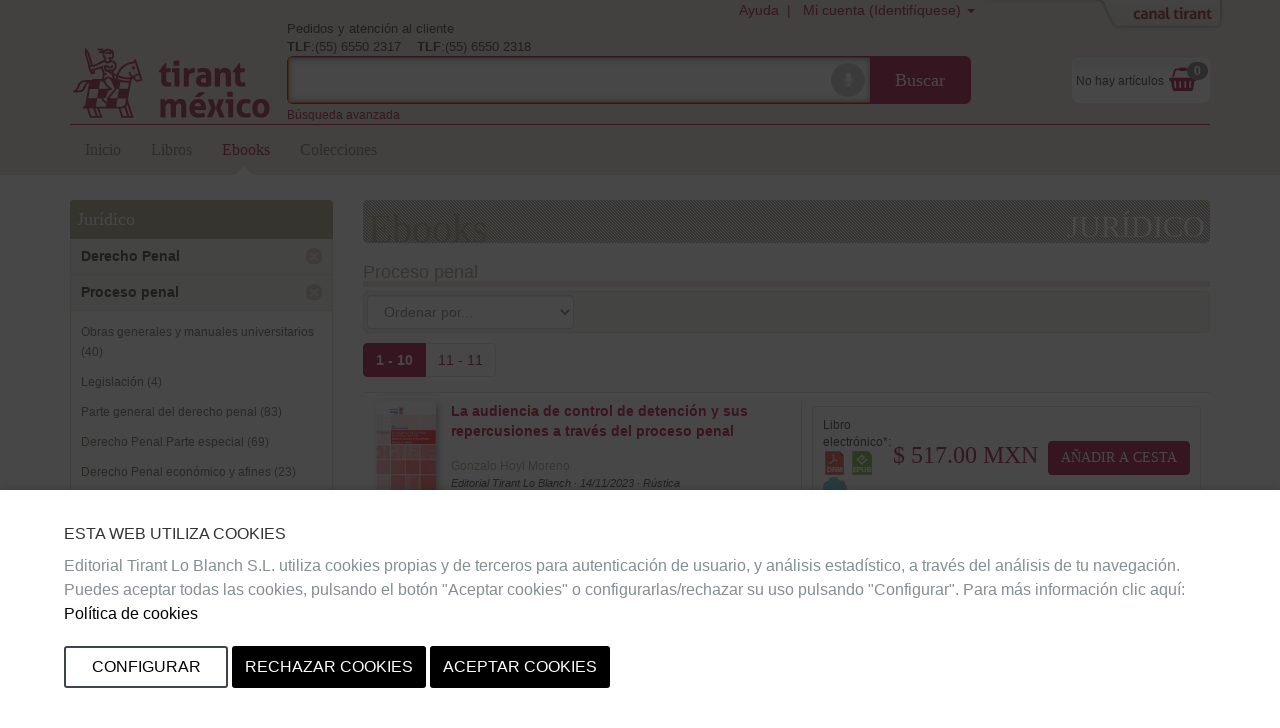

--- FILE ---
content_type: text/html;charset=ISO-8859-1
request_url: https://editorial.tirant.com/mex/ebooks/juridico/derecho-penal/proceso-penal
body_size: 12642
content:
 





















 






















<!DOCTYPE html>
<html>
 <head>
  


  <title>Jurídico - Editorial Tirant Lo Blanch México</title>


  <meta name="viewport" content="width=device-width, initial-scale=1">
  <meta http-equiv="Content-Type" content="text/html; charset=iso-8859-1">
  <meta name="verify-v1" content="cSlSOo64NdzFhdvF5bdymVii4AH8MAf/8AiLEokGpIc=" />
  <script crossorigin="anonymous" src="https://polyfill.io/v3/polyfill.min.js?features=es6" type="bc79de2a4daf81b7e2d9e593-text/javascript"></script>
  <meta name="title" content='Jurídico - Editorial Tirant Lo Blanch México'>
<meta name="DC.Title" CONTENT='Jurídico - Editorial Tirant Lo Blanch México'>
<meta name="DC.Creator.CorporateName" Content="Tirant Lo Blanch">
<meta name="DC.Creator.CorporateName.Address" Content="tlb@tirant.es">
<meta name="keywords" content="null">
<meta name="description" content="Tirant lo Blanch, una librer&iacute;a virtual en la que se incorporan las nuevas tecnolog&iacute;as para dar mayor satisfacci&oacute;n al cliente">

  <meta name="facebook-domain-verification" content="c8rm9r0mevaexqnip36uqh5lwmu9zq" />



  <!-- 

	<link href="/mex/css_mex/tirant-bootstrap.css?14.1.7" rel="stylesheet" type="text/css" />

 -->
  <!-- 

	<link href="/mex/css_mex/tirant.css?14.1.7" rel="stylesheet" type="text/css" />

 -->

  <!-- Nuevo Bootstrap -->
  <!-- 

	<link href="/mex/css/bootstrap.min.css?14.1.7" rel="stylesheet" type="text/css" />

 -->
  

	<link href="/mex/css_mex/styles.css?14.1.7" rel="stylesheet" type="text/css" />



  

  <!-- 

	<link href="/mex/css/custom-theme/jquery-ui-1.8.13.custom.css?14.1.7" rel="stylesheet" type="text/css" />

 -->
  
  
  

	<link href="/mex/css/jstree/themes/proton/style_ed.css?14.1.7" rel="stylesheet" type="text/css" />


  

	<link href="/mex/css/vuejs/vue-loading.css?14.1.7" rel="stylesheet" type="text/css" />


  <style type="text/css">

	

 </style>
 <link rel="shortcut icon" href='/mex/images_mex/favicon.ico' type="image/x-icon" >
 <link href="https://fonts.googleapis.com/css?family=Open+Sans|Raleway:400,600,700,800" rel="stylesheet">
  
  
	<script type="bc79de2a4daf81b7e2d9e593-text/javascript" src="/mex/js/tirant_cas.js?14.1.7"></script>

  
  
  

  <!-- Ie HTML5 shim, for IE6-8 support of HTML elements -->
  <!--[if lt IE 9]>
	<script type="text/javascript" src="/mex/js/html5.js?14.1.7"></script>

  <![endif]-->

  <!-- Jquery del que dependen los js de Bootstrap 3 -->
  <!-- <script type="text/javascript" src="/mex/js/jquery-3.2.1.slim.min.js?14.1.7"></script>
 -->
  <!-- <script type="text/javascript" src="/mex/js/jquery-1.5.1.min.js?14.1.7"></script>
 -->
  <script type="bc79de2a4daf81b7e2d9e593-text/javascript" src="/mex/js/jquery-1.12.3.min.js?14.1.7"></script>


  <script type="bc79de2a4daf81b7e2d9e593-text/javascript" src="/mex/js/jquery-ui-1.12.1.custom.min.js?14.1.7"></script>


  <script type="bc79de2a4daf81b7e2d9e593-text/javascript" src="/mex/js/jstree.min.js?14.1.7"></script>

  <script type="bc79de2a4daf81b7e2d9e593-text/javascript" src="/mex/js/jquery.placeholder.min.js?14.1.7"></script>


  <!-- Elementos de jquery de bootstrap -->
  <script type="bc79de2a4daf81b7e2d9e593-text/javascript" src="/mex/js/bootstrap.min.js?14.1.7"></script>


  <script type="bc79de2a4daf81b7e2d9e593-text/javascript" src="/mex/js/citeproc.js?14.1.7"></script>

  <script type="bc79de2a4daf81b7e2d9e593-text/javascript" src="/mex/js/tirant-citeproc.js?14.1.7"></script>


  <!-- Llamada para que cargue el Respond.js -->
  <script type="bc79de2a4daf81b7e2d9e593-text/javascript" src="/mex/js/respond.min.js?14.1.7"></script>


  
    <script type="bc79de2a4daf81b7e2d9e593-text/javascript" src="/mex/js/jquery.simpleTabs.js?14.1.7"></script>

  
  
    <script type="bc79de2a4daf81b7e2d9e593-text/javascript" src="/mex/js/jquery.toggleChildren.js?14.1.7"></script>

  
  

  
    <script type="bc79de2a4daf81b7e2d9e593-text/javascript" src="/mex/js/jquery.simpleAjaxSubmit.js?14.1.7"></script>

  
  
    <script type="bc79de2a4daf81b7e2d9e593-text/javascript" src="/mex/js/jquery.validate.min.js?14.1.7"></script>

  
  
    <script type="bc79de2a4daf81b7e2d9e593-text/javascript" src="/mex/js/jquery.iframetabs.js?14.1.7"></script>

  
  <script type="bc79de2a4daf81b7e2d9e593-text/javascript" src="/mex/js/scripts.js?14.1.7"></script>

	<script type="bc79de2a4daf81b7e2d9e593-text/javascript" src="/mex/js/jquery.rating.pack.js?14.1.7"></script>

  <script type="bc79de2a4daf81b7e2d9e593-text/javascript" src="/mex/js/application.js?14.1.7"></script>

  <script type="bc79de2a4daf81b7e2d9e593-text/javascript" src="/mex/js/vuejs/vue.js?14.1.7"></script>

  <script type="bc79de2a4daf81b7e2d9e593-text/javascript" src="/mex/js/vuejs/vue-loading-overlay.js?14.1.7"></script>

  <script type="bc79de2a4daf81b7e2d9e593-text/javascript" src="/mex/js/vuejs/vue-currency-filter.iife.js?14.1.7"></script>

  
  <script src="https://cdn.tirant.com/voice/tirant-speech-1.0.min.js" type="bc79de2a4daf81b7e2d9e593-text/javascript"></script>
  <script src="https://cdn.tirant.com/cookieconsent/cookieconsent-1.4.0.min.js" type="bc79de2a4daf81b7e2d9e593-text/javascript"></script>
  <script type="bc79de2a4daf81b7e2d9e593-text/javascript" src="/mex/js/speech_buttons.js?14.1.7"></script>

  <script type="bc79de2a4daf81b7e2d9e593-text/javascript" src="/mex/js/jquery.cookie.js?14.1.7"></script>


  <script src="https://www.google.com/recaptcha/api.js" type="bc79de2a4daf81b7e2d9e593-text/javascript"></script>

  <script type="bc79de2a4daf81b7e2d9e593-text/javascript">
    


      








      var SPEECH_RECOGNITION_HOST = 'wss://es-speech.tirant.com';
      








      var SPEECH_RECOGNITION_PORT = 443;

	$.ajaxSetup({
		'beforeSend' : function(xhr) {
			try{
				xhr.overrideMimeType('text/html; charset=iso-8859-1');
			}
			catch(e){}
	}});
  </script>
  <script type="bc79de2a4daf81b7e2d9e593-text/javascript">

	function reloadResume(action, titulo, isbn, type, quant, precio){
   	$('div.resumenajax').load('/mex/resumen_login.jsp');
    $('div.carritoajax').load('/mex/carrito.jsp', function (response, status, xhr) {
			var totalCarrito = parseFloat($('#js_totalCarrito').text());
			
		});
	}

	function changeArticuloCantidadResume(isbn, type, quant, precio){
		var url="/mex/servlet/insertAtCart?ref="+isbn+"&type="+type+"&cantidad="+quant;
		$.ajax({
      type: "GET",
      dataType: "json",
      url:url,
      success: function (data) {
				$('.resumen_total').html('&nbsp;&nbsp;&nbsp;').addClass('working');
				reloadResume('change_quantity','',isbn, type, quant, precio);
      }
    });
	}

	function deleteFromResume(isbn,type,titulo){
			var url="/mex/servlet/DeleteFromCart?ref="+isbn+"&type="+type+"&cmd=deleteFromCart";
			$.ajax({
	      type: "GET",
	      dataType: "json",
	      url:url,
	      success: function (data) {
					$('.resumen_total').html('&nbsp;&nbsp;&nbsp;').addClass('working');
					reloadResume('delete', titulo, isbn, type, 0, '');
	      }
	    });
	}
</script>

  <script type="bc79de2a4daf81b7e2d9e593-text/javascript">

	function reloadCarrito(action, isbn, titulo, precio, type, quantity) {
		$('div.resumenajax').load('/mex/resumen_login.jsp');
		$('div.carritoajax').load('/mex/carrito.jsp', function(response,status,xhr){
			var totalCarrito = parseFloat($('#js_totalCarrito').text());
			if(status=='success'){
				showCarritoResumen(titulo);
				
			}
		});
	}

	function addToCarrito(isbn, url, titulo, precio, precioPdf, precioPack) {
		$("#insertAtCarrito").hide();
		var source = "tmex";
		var sessionId = "null";
		var userId = null;
		const params = new URLSearchParams(url);
		const type = params.get('type') || '0';

		if ((typeof(userId) === 'undefined') || (userId == null)) {
			userId = '';
		}

		switch (type) {
			case '1':
				precio = precioPdf;
				break;
			case '2':
				precio = precioPack;
				break;
			default:
				break;
		}

		$.ajax({
			type: "GET",
			dataType: "json",
			url: url,
			success: function (data) {
				if (data.status == 'ok') {
					reloadCarrito('add', isbn, titulo, precio, type, 1);
				} else if (data.has_stock != null && data.has_stock == false) {
					$("#insertAtCarrito").html(data.errors[0].msg_error).show();
				} else {
					$("#insertAtCarrito").html(data.errors).show();
				}
			}
		});
	}

	function changeArticuloCantidad(isbn, type, quant, precio){
		var url="/mex/servlet/insertAtCart?ref="+isbn+"&type="+type+"&cantidad="+quant;
		$.ajax({
      type: "GET",
      dataType: "json",
      url:url,
      success: function (data) {
				$('.resumen_total').html('&nbsp;&nbsp;&nbsp;').addClass('working');
				reloadCarrito('change_quantity', isbn, '', precio, type, quant)
      }
    });
	}

	function deleteFromCart(isbn,type,titulo){
			var url="/mex/servlet/insertAtCart?ref="+isbn+"&type="+type+"&cantidad=0";
			$.ajax({
	      type: "GET",
	      dataType: "json",
	      url:url,
	      success: function (data) {
					$('.resumen_total').html('&nbsp;&nbsp;&nbsp;').addClass('working');
					reloadCarrito('delete', isbn, '', 0, type, 0);
	      }
	    });
	}

  function showCarritoResumen(titulo){
    if($('#total_carrito')[0] != undefined){
      if (isScrolledIntoView($(".cestaContainer").get(0))){
        $('.carritoContainer').find('.dropdown-menu').first().slideDown(1200);
        setTimeout(function(){ $('.carritoContainer').find('.dropdown-menu').first().slideUp(1200); }, 4000);
      }
      else if (typeof(titulo) != "undefined"){
        $("#carrito_notification").find("h4").html(titulo);
        $("#carrito_notification").fadeIn("fast");
        setTimeout(function(){ $("#carrito_notification").fadeOut("fast"); }, 4000);
      }
    }
  }
</script>

 </head>
 
 <body class="">

 




















<!-- Google Tag Manager (noscript) -->


<!-- End Google Tag Manager (noscript) -->


<div class="navbar navbar-default topbar" role="navigation" >

	<div class="container">
		 





















		<div class="canalwrapper hidden-xs">
			<div id="canaltirant" class="canaltirant">
				<ul class="list-inline">
					
					<li><a target="_blank" href="https://editorial.tirant.com/br/">Tirant Brasil</a></li>
					
					
					<li><a target="_blank" href="https://editorial.tirant.com/es/">Editorial Tirant</a></li>
					
					
					<li><a target="_blank" href="https://libreria.tirant.com/es">Libreria Tirant</a></li>
					
					
					
					<li><a target="_blank" href="https://editorial.tirant.com/cl/">Tirant Chile</a></li>
					
					
					<li><a target="_blank" href="https://editorial.tirant.com/co/">Tirant Colombia</a></li>
					
					
						<li><a target="_blank" href="https://editorial.tirant.com/cr/">Tirant Costa Rica</a></li>
					
					
						<li><a target="_blank" href="https://editorial.tirant.com/pe/">Tirant Per&uacute;</a></li>
					
					<li><a target="_blank" href="https://prime.tirant.com/es">Tirant Prime</a></li>
					<li><a target="_blank" href="https://prime.tirant.com/mx">Tirant Prime Mex</a></li>
					<li><a target="_blank" href="https://formacion.tirant.com">Tirant Formaci&oacute;n</a></li>
					<li><a target="_blank" href="https://www.tirantasesores.com">Tirant Asesores</a></li>
					<li><a target="_blank" href="https://notariado.tirant.com">Tirant Notarios</a></li>
					<li><a target="_blank" href="https://propiedadhorizontal.tirant.com/tph/ ">Tirant P.Horizontal</a></li>
					<li><a target="_blank" href="https://biblioteca.tirant.com">Biblioteca Virtual</a></li>
					<li><a target="_blank" href="https://www.tirant.com">Tirant Corporativa</a></li>
					<li><a target="_blank" href="https://latam.tirantonline.com">Tirant Online Latam</a></li>
					<li><a target="_blank" href="https://formacion.tirant.com.mx/">Formaci&oacute;n M&eacute;xico</a></li>
					<li><a target="_blank" href="https://formacao.tirant.com/">Formaci&oacute;n Brasil</a></li>
					<li><a target="_blank" href="https://biblioteca.tirant.com/br">Bibl. Virtual Brasil</a></li>
				</ul>
				<a id="abrecanal" class="opencanal" alt="Canal Tirant" href="#">Abrir/Cerrar Canal Tirant</a>
			</div>
		</div>

		<div class="dropdown usermenu">
			<a  class="hidden-xs"  title="Ayuda"  href="https://editorial.tirant.com/mex/ayuda"  >Ayuda&nbsp; | &nbsp;</a>

			<a href="#" class="dropdown-toggle" data-toggle="dropdown">
				<i class="fa fa-user fa-2x fa-fw visible-xs-block"></i>
				<span class="hidden-xs">
				
				
				Mi cuenta (Identif&iacute;quese)
				
				</span>
				<span class="caret hidden-xs"></span>
			</a>
				<ul class="dropdown-menu">
				
				
				<div class="not_logged container-fluid">
					<div class="row">
						<div class="col-md-6">
							<div class="block_notlogged box_round_back_dark">
								<h4 class="title"><strong>Acceder:</strong></h4>
								<form action='/mex/servlet/Login' method="POST" name="daForm" class="formPpal">
									<div class="form-group">
										<label for="login" class="sr-only">E-MAIL</label>
										<input type="text" id="login" placeholder="email" class="form-control input-sm" name="login" maxlength="70" value=''>
									</div>
									<div class="form-group">
										<label for="password" class="sr-only">CONTRASE&Ntilde;A</label>
										<input type="password" name="password" placeholder="password" class="form-control input-sm" id="password" maxlength="15">
									</div>
									<div class="checkbox">
								    <label>
								      <input type="checkbox" name="recuerdame" id="recuerdame">recu&eacute;rdame
								    </label>
								  </div>

									<p><input type="submit" border="0" name="Enviar datos"  alt="Enviar" class="btn btn-primary btn-block btn_txt_upper" value='Acceder'></p>

									<p class="help-block"><h6><a  href="/mex/ForgotPassword"  >&#191;Olvidaste tu password o no has recibido email de confirmaci&oacute;n&#63;</a></h6></p>

									<div class="hrstrike">O</div>

									<div class="form-group">
									

<div>Iniciar sesi&oacute;n con</div>
<div class="oauth2">
  <a  class="btn"  href="https://editorial.tirant.com/mex/oauth2/login/google"  >
<img hspace=""   border="" class="oauth2_button_icon" align="" valign="" alt="Google" title=""  name=""  src="/mex/images/oauth2/google.png"  usemap="" />
Google</a>
  <a  class="btn"  href="https://editorial.tirant.com/mex/oauth2/login/facebook"  >
<img hspace=""   border="" class="oauth2_button_icon" align="" valign="" alt="Facebook" title=""  name=""  src="/mex/images/oauth2/facebook.png"  usemap="" />
Facebook</a>
</div>

									</div>

								</form>
							</div>
						</div>
						<div class="col-md-6">
							<div class="block_notlogged">
								<h4 class="title"><strong>Registrarse:</strong></h4>
								<p class="txt_sutil">&iquest;A&uacute;n no tienes una cuenta? Crea una ahora y accede a tus listas favoritas, tu hist&oacute;rico de cuentas y muchas m&aacute;s cosas...</p><br>
								<p class="text-center"><a  class="btn btn-default btn_txt_upper"  href="/mex/login2.jsp"  >Crear cuenta</a></p>
								<div class="hrstrike">O BIEN</div>

								


<div class="oauth2 col-md-12">
  <a  class="btn full-width"  href="https://editorial.tirant.com/mex/oauth2/login/google"  >
<img hspace=""   border="" class="oauth2_button_icon" align="" valign="" alt="Google" title=""  name=""  src="/mex/images/oauth2/google.png"  usemap="" />
Continuar con Google</a>
</div>
<div class="oauth2 col-md-12">
  <a  class="btn full-width"  href="https://editorial.tirant.com/mex/oauth2/login/facebook"  >
<img hspace=""   border="" class="oauth2_button_icon" align="" valign="" alt="Facebook" title=""  name=""  src="/mex/images/oauth2/facebook.png"  usemap="" />
Continuar con Facebook</a>
</div>

							</div>
						</div>
					</div>
				</div>
				
			</ul>
		</div>
		
			<div class="cestaContainer dropdown carritoajax"></div>
		
		<div class="navbar-header">
			<button type="button" class="navbar-toggle collapsed" data-toggle="collapse" data-target="#header-collapse" aria-expanded="false">
			<span class="sr-only">Toggle navigation</span>
			<span class="icon-bar"></span>
			<span class="icon-bar"></span>
			<span class="icon-bar"></span>
			</button>
			<a  class="navbar-brand logo"  href="https://editorial.tirant.com/mex/"  >
			
<img hspace=""   border="" class="" align="" valign="" alt="Inicio" title=""  name=""  src="/mex/images_mex/logo.png"  usemap="" />

			</a>
			<div class="navbar-left">
				<p class="infoheader hidden-xs">Pedidos y atenci&oacute;n al cliente<br/>
					<strong>TLF</strong>:(55) 6550 2317  &nbsp;&nbsp; <strong>TLF</strong>:(55) 6550 2318
				</p>
				<form method="get" class="buscadorppal" id="buscadorppal" role="search" action="https://editorial.tirant.com/mex/servlet/genSearch">
					<div class="input-group input-group-lg">
						<span class="input-group-addon searchDecor"></span>
						<div id="voicedetect">
							<input type="text" id="busqueda" class="form-control" name="busqueda" maxlength="140">
							<a class="circlebtnBars speech-recognition-button" data-input-id="busqueda" data-callback="submitSearchForm" id="micro">
								<div class="bar"></div>
								<div class="bar"></div>
								<div class="bar"></div>
								<i class="fa fa-microphone"></i>
							</a>
						</div>
						<span class="input-group-btn">
							<button class="btn btn-default btn-lg" type="submit">Buscar</button>
						</span>
					</div>
				</form>
				<a  class="hidden-xs"  alt="Búsqueda avanzada"  href="https://editorial.tirant.com/mex/advSearch"  ><small>Búsqueda avanzada</small></a>
			</div>
		</div>
		<!-- Collect the nav links, forms, and other content for toggling -->
		<div class="collapse navbar-collapse" id="header-collapse">
			<div class="row">
				<div class="col-md-12 col-xs-12">
					 






































































  	<ul class="nav navbar-nav nav-ppal">
		<li>
      <a  href="https://editorial.tirant.com/mex/"  >Inicio</a>
    </li>
		
    <li>
      <a  class=""  href="https://editorial.tirant.com/mex/libros"  >Libros</a>
		</li>
		
		
    
      
      <li>
        <a  class="active_section"  href="https://editorial.tirant.com/mex/ebooks"  >Ebooks</a>
      </li>
    
		
		
			
				<li>
					<a  class=""  href="https://editorial.tirant.com/mex/colecciones"  >Colecciones</a>
				</li>
			
		
	</ul>
	






    


	
	

				</div>
			</div>
		</div>
	</div>
</div>
	<script type="bc79de2a4daf81b7e2d9e593-text/javascript">

		function submitSearchForm() {
			$('form#buscadorppal').submit();
		}

		$(document).ready(function() {
			setupSpeechRecognitionButtons();
		});

		setupCookieConsent(['essentials','analytics','chat'], 'es')
	</script>


<div class="container under-topbar">
	<div class="row">
		<div class="col-md-3 col-sm-3">
			
	<div class="box_navcontainer">
			<div class="title_navcontainer hidden-xs">Jurídico
</div>
				<button class="btn btn-default visible-xs-block menu_sidebar_btn" role="button" data-toggle="collapse" href="#menu_sidebar" aria-expanded="false" aria-controls="menu_sidebar">
				Jurídico

				<span class="fa fa-angle-down" aria-hidden="true"></span>
			</button>

			<div class="menu_sidebar collapse" id="menu_sidebar">
				



 






















		<div id="indexes_pathlist">
			<ul class="indexes_parent list list-unstyled">
		
			<li class="indexes_parent node level2">				 
					Derecho Penal
 <a  class="close"  href="/mex/ebooks/juridico"  >x</a>				
			</li>	
			
			<li class="indexes_parent node level3">				 
					Proceso penal
 <a  class="close"  href="/mex/ebooks/juridico/derecho-penal"  >x</a>				
			</li>	
			
			</ul>
		</div>


			  
				


 



























<div id="navcontainer">	
	<ul id="navlist" class="indexes list list-unstyled" >          
		<li class="indexes node" >
				<a  href="/mex/ebooks/juridico/derecho-penal/obras-generales-y-manuales-universitarios"  >Obras generales y manuales universitarios
 (40)</a>
			</li>
		
	
	
	
	
	
	
	
 			<li class="indexes node" >
				<a  href="/mex/ebooks/juridico/derecho-penal/legislacion"  >Legislación
 (4)</a>
			</li>
		
	
	
	
	
	
	
	
 			<li class="indexes node" >
				<a  href="/mex/ebooks/juridico/derecho-penal/parte-general-del-derecho-penal"  >Parte general del derecho penal
 (83)</a>
			</li>
		
	
	
	
	
	
	
	
 			<li class="indexes node" >
				<a  href="/mex/ebooks/juridico/derecho-penal/derecho-penalparte-especial"  >Derecho Penal.Parte especial
 (69)</a>
			</li>
		
	
	
	
	
	
	
	
 			<li class="indexes node" >
				<a  href="/mex/ebooks/juridico/derecho-penal/derecho-penal-economico-y-afines"  >Derecho Penal económico y afines
 (23)</a>
			</li>
		
	
	
	
	
	
	
	
 			<li class="indexes node" >
				<a  href="/mex/ebooks/juridico/derecho-penal/derecho-penitenciario"  >Derecho Penitenciario
 (7)</a>
			</li>
		
	
	
	
	
	
	
	
 			<li class="indexes node" >
				<a  href="/mex/ebooks/juridico/derecho-penal/derecho-penal-internacional"  >Derecho penal internacional
 (10)</a>
			</li>
		
	
	
	
	
	
	
	
 			<li class="indexes node" >
				<a  href="/mex/ebooks/juridico/derecho-penal/derecho-penal-del-menor"  >Derecho penal del Menor
 (1)</a>
			</li>
		
	
	
	
	
	
	
	
 			<li class="indexes node" >
				<a  href="/mex/ebooks/juridico/derecho-penal/violencia-de-genero"  >Violencia de género
 (4)</a>
			</li>
	</ul>
</div>


			</div>
	</div>

		</div>
		<div class="col-md-9 col-sm-9">
			 
	
	<div class="title_index_seccion">
		<h3><span>Ebooks</span>JURÍDICO
</h3>
	</div>

	<div class="title_subindex_seccion">
		<h2>Proceso penal
</h2>
	</div>
	<div class="filter_form_content">	
			<form action="" class="form-inline">
				
			 




















	<select name="sort" onchange="if (!window.__cfRLUnblockHandlers) return false; this.form.submit()" class="form-control" data-cf-modified-bc79de2a4daf81b7e2d9e593-="">
		<option value=""  >Ordenar por...</option>

		<option value="precio asc" 
			 
			>Precio de menor a mayor</option>
		<option value="precio desc" 
			 
			>Precio de mayor a menor</option>

		<option value="titulo asc" 
			 
			>Titulo A-Z</option>
		<option value="titulo desc" 
			 
			>Titulo Z-A</option>
			
		<option value="fecha asc" 
			 
			>Fecha de menor a mayor</option>
		<option value="fecha desc" 
			 
			>Fecha de mayor a menor</option>

	</select>	
	
	<input type="hidden" name="filter.tipo" value="ebooks" />

				
			
			</form>
	</div>		
			

	   			<div class="paginacion_container hidden-xs">
					 <ul class='pagination'><li class='active'><a href="/mex/ebooks/juridico/derecho-penal/proceso-penal?beg=0"> 1 - 10</a></li><li ><a href="/mex/ebooks/juridico/derecho-penal/proceso-penal?beg=10"> 11 - 11</a></li></ul>
				</div>

			

	      	<table cellpadding="0" cellspacing="0" class="listado_items table">
	      	  <tbody>
		      	
					



























	

	
	
	<tr>
		<td>
				<div class="row">
					<div class="col-md-6 col-sm-6 col-xs-12 clearfix">
						
						<a  class="pull-left book_list_img"  title="M&aacute;s informaci&oacute;n:La audiencia de control de detención y sus repercusiones a través del proceso penal"  href="/mex/ebook/la-audiencia-de-control-de-detencion-y-sus-repercusiones-a-traves-del-proceso-penal-gonzalo-hoyl-moreno-9788413782966"  >
							






<script src="/cdn-cgi/scripts/7d0fa10a/cloudflare-static/rocket-loader.min.js" data-cf-settings="bc79de2a4daf81b7e2d9e593-|49"></script><img
  
  width='60'
	height='90'
	hspace='5'
	alt="9788413782966" id="img9788413782966" src="/low/9788413782966.jpg"
	border="0" onError="javascript:imageError(this, '/mex/images/notavailable.jpg')"
	
>

						</a>
						<div class="txt_book_list">
							<a  class="detallelink"  title="M&aacute;s informaci&oacute;n:La audiencia de control de detención y sus repercusiones a través del proceso penal"  href="/mex/ebook/la-audiencia-de-control-de-detencion-y-sus-repercusiones-a-traves-del-proceso-penal-gonzalo-hoyl-moreno-9788413782966"  >La audiencia de control de detención y sus repercusiones a través del proceso penal</a><br>
							










	
		
		
			



<c:set var="autor" value="autor"/>
<c:if test="false">
  <span class="autor"><a  href="/mex/autorList/gonzalo-hoyl-moreno-562234"  >Gonzalo Hoyl Moreno</a></span>
</c:if>	
				
		
 <br>
							<span class="editorialyMas">Editorial Tirant Lo Blanch
							&middot; 14/11/2023 &middot; Rústica</span>
							<br>
							
							







				Disponible

			
	

							
								






  

  
  	
									<div title="Libro con promoci&oacute;n" class="promocion"></div>
								
  



							
						</div>
					</div>

					<div class="col-sm-6 col-xs-12 col-md-6">
						<div class="bookPricesList">
							<table cellpadding="0" cellspacing="0" width="100%">
								
								
								
								
								
								<tr>
									<td colspan="3">
										



<table class='precioPpal'>
											<tr> 































			
			
			
			
			
			
			
			
			
			
			
			
			
			
			
				<td class="tipoitemlist">
	<span class="titulopdf">
		Libro electr&oacute;nico*:<br>
		






	
<img hspace=""   border="" class="" align="" valign="" alt="Disponible en versi&oacute;n pdf drm" title="Disponible en versi&oacute;n pdf drm"  name=""  src="/mex/images/pdf_icon.png"  usemap="" />

 


	
<img hspace=""   border="" class="" align="" valign="" alt="Disponible en versi&oacute;n epub" title="Disponible en versi&oacute;n epub"  name=""  src="/mex/images/epub_icon.png"  usemap="" />

 

	
<img hspace=""   border="" class="" align="" valign="" alt="Disponible lectura nube" title="Disponible lectura nube"  name=""  src="/mex/images/ndl_icon.png"  usemap="" />

 
	</span>
</td >
			































			
			
			
			
			
			
			
			
			
			
			
			
			
			
			
				<td nowrap="nowrap">

	
		<div class="precioList"><div class="pEuro">



$
517.00 
MXN
</div></div>
	
	
	



</td>

	<td class="list_button_sec">








<button class="btn btnComprarPpal" onclick="if (!window.__cfRLUnblockHandlers) return false; addToCarrito('9788413782966', '/mex/servlet/InsertAtCart?ref=9788413782966&cmd=InsertAtCart&type=1&source=89', 'La audiencia de control de detenci\u00F3n y sus repercusiones a trav\u00E9s del proceso penal', '858.0', '517.0', '0.0');" data-cf-modified-bc79de2a4daf81b7e2d9e593-="">A&ntilde;adir a cesta</button>

</td>




			


 </tr>
										</table>
									</td>
								</tr>
								<tr>	<td class="tipoitemlist">
		























			
				
					En papel:
				
				
				
			
		

	</td>

	<td nowrap="nowrap">
		























			
				
					<div class="precioList"><span class="pEuro">



$
858.00 
MXN
</span></div>
				
				
			
		 

		  



	</td>
	<td>
		























			







			
				








<button class="btn btnComprarSec" onclick="if (!window.__cfRLUnblockHandlers) return false; addToCarrito('9788413782966', '/mex/servlet/InsertAtCart?ref=9788413782966&cmd=InsertAtCart&type=&source=89', 'La audiencia de control de detenci\u00F3n y sus repercusiones a trav\u00E9s del proceso penal', '858.0', '517.0', '0.0');" data-cf-modified-bc79de2a4daf81b7e2d9e593-="">A&ntilde;adir a cesta</button>


			
		

	</td>
</tr>
								

								<tr>































			
			
			
			
			
			
			
			
			
			
			
			
			
			
			
				<td class="tipoitemlist">
	
</td>
			































			
			
			
			
			
			
			
			
			
			
			
			
			
			
			
				<td nowrap="nowrap">
	
</td>
<td>
	







	

</td>

			


</tr>
								<tr>





























			
			
			
			
			
			
			
			
			
			
			
			
			
			
			
				
			































			
			
			
			
			
			
			
			
			
			
			
			
			
			
			
				
			


</tr>

							</table>
						</div>
					</div>
				</div>

		</td>
	</tr>




				
					



























	

	
	
	<tr>
		<td>
				<div class="row">
					<div class="col-md-6 col-sm-6 col-xs-12 clearfix">
						
						<a  class="pull-left book_list_img"  title="M&aacute;s informaci&oacute;n:Perspectivas actuales del proceso penal acusatorio"  href="/mex/ebook/perspectivas-actuales-del-proceso-penal-acusatorio-juan-manuel-avila-silva-9788411302210"  >
							






<script src="/cdn-cgi/scripts/7d0fa10a/cloudflare-static/rocket-loader.min.js" data-cf-settings="bc79de2a4daf81b7e2d9e593-|49"></script><img
  
  width='60'
	height='90'
	hspace='5'
	alt="9788411302210" id="img9788411302210" src="/low/9788411302210.jpg"
	border="0" onError="javascript:imageError(this, '/mex/images/notavailable.jpg')"
	
>

						</a>
						<div class="txt_book_list">
							<a  class="detallelink"  title="M&aacute;s informaci&oacute;n:Perspectivas actuales del proceso penal acusatorio"  href="/mex/ebook/perspectivas-actuales-del-proceso-penal-acusatorio-juan-manuel-avila-silva-9788411302210"  >Perspectivas actuales del proceso penal acusatorio</a><br>
							










	
		
		
			



<c:set var="autor" value="autor"/>
<c:if test="false">
  <span class="autor"><a  href="/mex/autorList/juan-manuel-avila-silva-599194"  >Juan Manuel Ávila Silva</a></span>
</c:if>	
				
		
 <br>
							<span class="editorialyMas">Editorial Tirant Lo Blanch
							&middot; 21/06/2022 &middot; Rústica</span>
							<br>
							
							







				Entrega en 15-20 días

			
	

	<br>
	<span class="book-data" title="Libro en papel s&oacute;lo disponible en IBD (impresi&oacute;n bajo demanda). El libro bajo demanda se imprime de forma autom&aacute;tica y de manera exclusiva para cada cliente. No admite devoluci&oacute;n.">
		Disponible en <u>impresi&oacute;n bajo demanda</u>
		<i class="fa fa-info-circle text-primary"></i>
	</span>

							
								






  

  
  	
									<div title="Libro con promoci&oacute;n" class="promocion"></div>
								
  



							
						</div>
					</div>

					<div class="col-sm-6 col-xs-12 col-md-6">
						<div class="bookPricesList">
							<table cellpadding="0" cellspacing="0" width="100%">
								
								
								
								
								
								<tr>
									<td colspan="3">
										



<table class='precioPpal'>
											<tr> 































			
			
			
			
			
			
			
			
			
			
			
			
			
			
			
				<td class="tipoitemlist">
	<span class="titulopdf">
		Libro electr&oacute;nico*:<br>
		






	
<img hspace=""   border="" class="" align="" valign="" alt="Disponible en versi&oacute;n pdf drm" title="Disponible en versi&oacute;n pdf drm"  name=""  src="/mex/images/pdf_icon.png"  usemap="" />

 


	
<img hspace=""   border="" class="" align="" valign="" alt="Disponible en versi&oacute;n epub" title="Disponible en versi&oacute;n epub"  name=""  src="/mex/images/epub_icon.png"  usemap="" />

 

	
<img hspace=""   border="" class="" align="" valign="" alt="Disponible lectura nube" title="Disponible lectura nube"  name=""  src="/mex/images/ndl_icon.png"  usemap="" />

 
	</span>
</td >
			































			
			
			
			
			
			
			
			
			
			
			
			
			
			
			
				<td nowrap="nowrap">

	
		<div class="precioList"><div class="pEuro">



$
212.00 
MXN
</div></div>
	
	
	



</td>

	<td class="list_button_sec">








<button class="btn btnComprarPpal" onclick="if (!window.__cfRLUnblockHandlers) return false; addToCarrito('9788411302210', '/mex/servlet/InsertAtCart?ref=9788411302210&cmd=InsertAtCart&type=1&source=89', 'Perspectivas actuales del proceso penal acusatorio', '351.0', '212.0', '0.0');" data-cf-modified-bc79de2a4daf81b7e2d9e593-="">A&ntilde;adir a cesta</button>

</td>




			


 </tr>
										</table>
									</td>
								</tr>
								<tr>	<td class="tipoitemlist">
		























			
				
					En papel:
				
				
				
			
		

	</td>

	<td nowrap="nowrap">
		























			
				
					<div class="precioList"><span class="pEuro">



$
351.00 
MXN
</span></div>
				
				
			
		 

		  



	</td>
	<td>
		























			







			
				








<button class="btn btnComprarSec" onclick="if (!window.__cfRLUnblockHandlers) return false; addToCarrito('9788411302210', '/mex/servlet/InsertAtCart?ref=9788411302210&cmd=InsertAtCart&type=&source=89', 'Perspectivas actuales del proceso penal acusatorio', '351.0', '212.0', '0.0');" data-cf-modified-bc79de2a4daf81b7e2d9e593-="">A&ntilde;adir a cesta</button>


			
		

	</td>
</tr>
								

								<tr>































			
			
			
			
			
			
			
			
			
			
			
			
			
			
			
				<td class="tipoitemlist">
	
</td>
			































			
			
			
			
			
			
			
			
			
			
			
			
			
			
			
				<td nowrap="nowrap">
	
</td>
<td>
	







	

</td>

			


</tr>
								<tr>





























			
			
			
			
			
			
			
			
			
			
			
			
			
			
			
				
			































			
			
			
			
			
			
			
			
			
			
			
			
			
			
			
				
			


</tr>

							</table>
						</div>
					</div>
				</div>

		</td>
	</tr>




				
					



























	

	
	
	<tr>
		<td>
				<div class="row">
					<div class="col-md-6 col-sm-6 col-xs-12 clearfix">
						
						<a  class="pull-left book_list_img"  title="M&aacute;s informaci&oacute;n:Responsabilidad penal y eficacia de los programas de cumplimiento normativo en la pequeña y la gran empresa"  href="/mex/ebook/responsabilidad-penal-y-eficacia-de-los-programas-de-cumplimiento-normativo-en-la-pequena-y-la-gran-empresa-julio-ballesteros-sanchez-9788413785189"  >
							






<script src="/cdn-cgi/scripts/7d0fa10a/cloudflare-static/rocket-loader.min.js" data-cf-settings="bc79de2a4daf81b7e2d9e593-|49"></script><img
  
  width='60'
	height='90'
	hspace='5'
	alt="9788413785189" id="img9788413785189" src="/low/9788413785189.jpg"
	border="0" onError="javascript:imageError(this, '/mex/images/notavailable.jpg')"
	
>

						</a>
						<div class="txt_book_list">
							<a  class="detallelink"  title="M&aacute;s informaci&oacute;n:Responsabilidad penal y eficacia de los programas de cumplimiento normativo en la pequeña y la gran empresa"  href="/mex/ebook/responsabilidad-penal-y-eficacia-de-los-programas-de-cumplimiento-normativo-en-la-pequena-y-la-gran-empresa-julio-ballesteros-sanchez-9788413785189"  >Responsabilidad penal y eficacia de los programas de cumplimiento normativo en la pequeña y la gran empresa</a><br>
							










	
		
		
			



<c:set var="autor" value="autor"/>
<c:if test="false">
  <span class="autor"><a  href="/mex/autorList/julio-ballesteros-sanchez-317545"  >Julio Ballesteros Sánchez</a></span>
</c:if>	
				
		
 <br>
							<span class="editorialyMas">Editorial Tirant Lo Blanch
							&middot; 09/11/2021 &middot; Rústica</span>
							<br>
							
							







				Entrega en 15-20 días

			
	

	<br>
	<span class="book-data" title="Libro en papel s&oacute;lo disponible en IBD (impresi&oacute;n bajo demanda). El libro bajo demanda se imprime de forma autom&aacute;tica y de manera exclusiva para cada cliente. No admite devoluci&oacute;n.">
		Disponible en <u>impresi&oacute;n bajo demanda</u>
		<i class="fa fa-info-circle text-primary"></i>
	</span>

							
								






  

  
  	
									<div title="Libro con promoci&oacute;n" class="promocion"></div>
								
  



							
						</div>
					</div>

					<div class="col-sm-6 col-xs-12 col-md-6">
						<div class="bookPricesList">
							<table cellpadding="0" cellspacing="0" width="100%">
								
								
								
								
								
								<tr>
									<td colspan="3">
										



<table class='precioPpal'>
											<tr> 































			
			
			
			
			
			
			
			
			
			
			
			
			
			
			
				<td class="tipoitemlist">
	<span class="titulopdf">
		Libro electr&oacute;nico*:<br>
		






	
<img hspace=""   border="" class="" align="" valign="" alt="Disponible en versi&oacute;n pdf drm" title="Disponible en versi&oacute;n pdf drm"  name=""  src="/mex/images/pdf_icon.png"  usemap="" />

 


	
<img hspace=""   border="" class="" align="" valign="" alt="Disponible en versi&oacute;n epub" title="Disponible en versi&oacute;n epub"  name=""  src="/mex/images/epub_icon.png"  usemap="" />

 

	
<img hspace=""   border="" class="" align="" valign="" alt="Disponible lectura nube" title="Disponible lectura nube"  name=""  src="/mex/images/ndl_icon.png"  usemap="" />

 
	</span>
</td >
			































			
			
			
			
			
			
			
			
			
			
			
			
			
			
			
				<td nowrap="nowrap">

	
		<div class="precioList"><div class="pEuro">



$
462.00 
MXN
</div></div>
	
	
	



</td>

	<td class="list_button_sec">








<button class="btn btnComprarPpal" onclick="if (!window.__cfRLUnblockHandlers) return false; addToCarrito('9788413785189', '/mex/servlet/InsertAtCart?ref=9788413785189&cmd=InsertAtCart&type=1&source=89', 'Responsabilidad penal y eficacia de los programas de cumplimiento normativo en la peque\u00F1a y la gran empresa', '769.0', '462.0', '0.0');" data-cf-modified-bc79de2a4daf81b7e2d9e593-="">A&ntilde;adir a cesta</button>

</td>




			


 </tr>
										</table>
									</td>
								</tr>
								<tr>	<td class="tipoitemlist">
		























			
				
					En papel:
				
				
				
			
		

	</td>

	<td nowrap="nowrap">
		























			
				
					<div class="precioList"><span class="pEuro">



$
769.00 
MXN
</span></div>
				
				
			
		 

		  



	</td>
	<td>
		























			







			
				








<button class="btn btnComprarSec" onclick="if (!window.__cfRLUnblockHandlers) return false; addToCarrito('9788413785189', '/mex/servlet/InsertAtCart?ref=9788413785189&cmd=InsertAtCart&type=&source=89', 'Responsabilidad penal y eficacia de los programas de cumplimiento normativo en la peque\u00F1a y la gran empresa', '769.0', '462.0', '0.0');" data-cf-modified-bc79de2a4daf81b7e2d9e593-="">A&ntilde;adir a cesta</button>


			
		

	</td>
</tr>
								

								<tr>































			
			
			
			
			
			
			
			
			
			
			
			
			
			
			
				<td class="tipoitemlist">
	
</td>
			































			
			
			
			
			
			
			
			
			
			
			
			
			
			
			
				<td nowrap="nowrap">
	
</td>
<td>
	







	

</td>

			


</tr>
								<tr>





























			
			
			
			
			
			
			
			
			
			
			
			
			
			
			
				
			































			
			
			
			
			
			
			
			
			
			
			
			
			
			
			
				
			


</tr>

							</table>
						</div>
					</div>
				</div>

		</td>
	</tr>




				
					



























	

	
	
	<tr>
		<td>
				<div class="row">
					<div class="col-md-6 col-sm-6 col-xs-12 clearfix">
						
						<a  class="pull-left book_list_img"  title="M&aacute;s informaci&oacute;n:Los criterios de oportunidad en el proceso penal mexicano. Teoría y práctica"  href="/mex/ebook/los-criterios-de-oportunidad-en-el-proceso-penal-mexicano-teoria-y-practica-hector-carreon-perea-9788413971209"  >
							






<script src="/cdn-cgi/scripts/7d0fa10a/cloudflare-static/rocket-loader.min.js" data-cf-settings="bc79de2a4daf81b7e2d9e593-|49"></script><img
  
  width='60'
	height='90'
	hspace='5'
	alt="9788413971209" id="img9788413971209" src="/low/9788413971209.jpg"
	border="0" onError="javascript:imageError(this, '/mex/images/notavailable.jpg')"
	
>

						</a>
						<div class="txt_book_list">
							<a  class="detallelink"  title="M&aacute;s informaci&oacute;n:Los criterios de oportunidad en el proceso penal mexicano. Teoría y práctica"  href="/mex/ebook/los-criterios-de-oportunidad-en-el-proceso-penal-mexicano-teoria-y-practica-hector-carreon-perea-9788413971209"  >Los criterios de oportunidad en el proceso penal mexicano. Teoría y práctica</a><br>
							










	
		
		
			



<c:set var="autor" value="autor"/>
<c:if test="false">
  <span class="autor"><a  href="/mex/autorList/hector-carreon-perea-564043"  >Héctor Carreón Perea</a></span>
</c:if>	
				
		
 <br>
							<span class="editorialyMas">Editorial Tirant Lo Blanch
							&middot; 05/08/2021 &middot; Rústica</span>
							<br>
							
							







				Entrega en 15-20 días

			
	

	<br>
	<span class="book-data" title="Libro en papel s&oacute;lo disponible en IBD (impresi&oacute;n bajo demanda). El libro bajo demanda se imprime de forma autom&aacute;tica y de manera exclusiva para cada cliente. No admite devoluci&oacute;n.">
		Disponible en <u>impresi&oacute;n bajo demanda</u>
		<i class="fa fa-info-circle text-primary"></i>
	</span>

							
								






  

  
  	
									<div title="Libro con promoci&oacute;n" class="promocion"></div>
								
  



							
						</div>
					</div>

					<div class="col-sm-6 col-xs-12 col-md-6">
						<div class="bookPricesList">
							<table cellpadding="0" cellspacing="0" width="100%">
								
								
								
								
								
								<tr>
									<td colspan="3">
										



<table class='precioPpal'>
											<tr> 































			
			
			
			
			
			
			
			
			
			
			
			
			
			
			
				<td class="tipoitemlist">
	<span class="titulopdf">
		Libro electr&oacute;nico*:<br>
		






	
<img hspace=""   border="" class="" align="" valign="" alt="Disponible en versi&oacute;n pdf drm" title="Disponible en versi&oacute;n pdf drm"  name=""  src="/mex/images/pdf_icon.png"  usemap="" />

 


	
<img hspace=""   border="" class="" align="" valign="" alt="Disponible en versi&oacute;n epub" title="Disponible en versi&oacute;n epub"  name=""  src="/mex/images/epub_icon.png"  usemap="" />

 

	
<img hspace=""   border="" class="" align="" valign="" alt="Disponible lectura nube" title="Disponible lectura nube"  name=""  src="/mex/images/ndl_icon.png"  usemap="" />

 
	</span>
</td >
			































			
			
			
			
			
			
			
			
			
			
			
			
			
			
			
				<td nowrap="nowrap">

	
		<div class="precioList"><div class="pEuro">



$
119.00 
MXN
</div></div>
	
	
	



</td>

	<td class="list_button_sec">








<button class="btn btnComprarPpal" onclick="if (!window.__cfRLUnblockHandlers) return false; addToCarrito('9788413971209', '/mex/servlet/InsertAtCart?ref=9788413971209&cmd=InsertAtCart&type=1&source=89', 'Los criterios de oportunidad en el proceso penal mexicano. Teor\u00EDa y pr\u00E1ctica', '406.0', '119.0', '0.0');" data-cf-modified-bc79de2a4daf81b7e2d9e593-="">A&ntilde;adir a cesta</button>

</td>




			


 </tr>
										</table>
									</td>
								</tr>
								<tr>	<td class="tipoitemlist">
		























			
				
					En papel:
				
				
				
			
		

	</td>

	<td nowrap="nowrap">
		























			
				
					<div class="precioList"><span class="pEuro">



$
406.00 
MXN
</span></div>
				
				
			
		 

		  



	</td>
	<td>
		























			







			
				








<button class="btn btnComprarSec" onclick="if (!window.__cfRLUnblockHandlers) return false; addToCarrito('9788413971209', '/mex/servlet/InsertAtCart?ref=9788413971209&cmd=InsertAtCart&type=&source=89', 'Los criterios de oportunidad en el proceso penal mexicano. Teor\u00EDa y pr\u00E1ctica', '406.0', '119.0', '0.0');" data-cf-modified-bc79de2a4daf81b7e2d9e593-="">A&ntilde;adir a cesta</button>


			
		

	</td>
</tr>
								

								<tr>































			
			
			
			
			
			
			
			
			
			
			
			
			
			
			
				<td class="tipoitemlist">
	
</td>
			































			
			
			
			
			
			
			
			
			
			
			
			
			
			
			
				<td nowrap="nowrap">
	
</td>
<td>
	







	

</td>

			


</tr>
								<tr>





























			
			
			
			
			
			
			
			
			
			
			
			
			
			
			
				
			































			
			
			
			
			
			
			
			
			
			
			
			
			
			
			
				
			


</tr>

							</table>
						</div>
					</div>
				</div>

		</td>
	</tr>




				
					



























	

	
	
	<tr>
		<td>
				<div class="row">
					<div class="col-md-6 col-sm-6 col-xs-12 clearfix">
						
						<a  class="pull-left book_list_img"  title="M&aacute;s informaci&oacute;n:Imputación penal y culpabilidad"  href="/mex/ebook/imputacion-penal-y-culpabilidad-andrea-perin-9788413551616"  >
							






<script src="/cdn-cgi/scripts/7d0fa10a/cloudflare-static/rocket-loader.min.js" data-cf-settings="bc79de2a4daf81b7e2d9e593-|49"></script><img
  
  width='60'
	height='90'
	hspace='5'
	alt="9788413551616" id="img9788413551616" src="/low/9788413551616.jpg"
	border="0" onError="javascript:imageError(this, '/mex/images/notavailable.jpg')"
	
>

						</a>
						<div class="txt_book_list">
							<a  class="detallelink"  title="M&aacute;s informaci&oacute;n:Imputación penal y culpabilidad"  href="/mex/ebook/imputacion-penal-y-culpabilidad-andrea-perin-9788413551616"  >Imputación penal y culpabilidad</a><br>
							










	
		
		
			



<c:set var="autor" value="autor"/>
<c:if test="false">
  <span class="autor"><a  href="/mex/autorList/andrea-perin-505963"  >Andrea Perin</a></span>
</c:if>	
				
		
 <br>
							<span class="editorialyMas">Editorial Tirant Lo Blanch
							&middot; 11/05/2021 &middot; Rústica</span>
							<br>
							
							







				Entrega en 15-20 días

			
	

	<br>
	<span class="book-data" title="Libro en papel s&oacute;lo disponible en IBD (impresi&oacute;n bajo demanda). El libro bajo demanda se imprime de forma autom&aacute;tica y de manera exclusiva para cada cliente. No admite devoluci&oacute;n.">
		Disponible en <u>impresi&oacute;n bajo demanda</u>
		<i class="fa fa-info-circle text-primary"></i>
	</span>

							
								






  

  
  	
									<div title="Libro con promoci&oacute;n" class="promocion"></div>
								
  



							
						</div>
					</div>

					<div class="col-sm-6 col-xs-12 col-md-6">
						<div class="bookPricesList">
							<table cellpadding="0" cellspacing="0" width="100%">
								
								
								
								
								
								<tr>
									<td colspan="3">
										



<table class='precioPpal'>
											<tr> 































			
			
			
			
			
			
			
			
			
			
			
			
			
			
			
				<td class="tipoitemlist">
	<span class="titulopdf">
		Libro electr&oacute;nico*:<br>
		






	
<img hspace=""   border="" class="" align="" valign="" alt="Disponible en versi&oacute;n pdf drm" title="Disponible en versi&oacute;n pdf drm"  name=""  src="/mex/images/pdf_icon.png"  usemap="" />

 

 

	
<img hspace=""   border="" class="" align="" valign="" alt="Disponible lectura nube" title="Disponible lectura nube"  name=""  src="/mex/images/ndl_icon.png"  usemap="" />

 
	</span>
</td >
			































			
			
			
			
			
			
			
			
			
			
			
			
			
			
			
				<td nowrap="nowrap">

	
		<div class="precioList"><div class="pEuro">



$
803.00 
MXN
</div></div>
	
	
	



</td>

	<td class="list_button_sec">








<button class="btn btnComprarPpal" onclick="if (!window.__cfRLUnblockHandlers) return false; addToCarrito('9788413551616', '/mex/servlet/InsertAtCart?ref=9788413551616&cmd=InsertAtCart&type=1&source=89', 'Imputaci\u00F3n penal y culpabilidad', '1331.0', '803.0', '0.0');" data-cf-modified-bc79de2a4daf81b7e2d9e593-="">A&ntilde;adir a cesta</button>

</td>




			


 </tr>
										</table>
									</td>
								</tr>
								<tr>	<td class="tipoitemlist">
		























			
				
					En papel:
				
				
				
			
		

	</td>

	<td nowrap="nowrap">
		























			
				
					<div class="precioList"><span class="pEuro">



$
1,331.00 
MXN
</span></div>
				
				
			
		 

		  



	</td>
	<td>
		























			







			
				








<button class="btn btnComprarSec" onclick="if (!window.__cfRLUnblockHandlers) return false; addToCarrito('9788413551616', '/mex/servlet/InsertAtCart?ref=9788413551616&cmd=InsertAtCart&type=&source=89', 'Imputaci\u00F3n penal y culpabilidad', '1331.0', '803.0', '0.0');" data-cf-modified-bc79de2a4daf81b7e2d9e593-="">A&ntilde;adir a cesta</button>


			
		

	</td>
</tr>
								

								<tr>































			
			
			
			
			
			
			
			
			
			
			
			
			
			
			
				<td class="tipoitemlist">
	
</td>
			































			
			
			
			
			
			
			
			
			
			
			
			
			
			
			
				<td nowrap="nowrap">
	
</td>
<td>
	







	

</td>

			


</tr>
								<tr>





























			
			
			
			
			
			
			
			
			
			
			
			
			
			
			
				
			































			
			
			
			
			
			
			
			
			
			
			
			
			
			
			
				
			


</tr>

							</table>
						</div>
					</div>
				</div>

		</td>
	</tr>




				
					



























	

	
	
	<tr>
		<td>
				<div class="row">
					<div class="col-md-6 col-sm-6 col-xs-12 clearfix">
						
						<a  class="pull-left book_list_img"  title="M&aacute;s informaci&oacute;n:La Prueba en el Proceso Penal Perú, Chile, Bolivia, Brasil, Ecuador, El Salvador Y México"  href="/mex/ebook/la-prueba-en-el-proceso-penal-peru-chile-bolivia-brasil-ecuador-el-salvador-y-mexico-arturo-de-villanueva-martinez-zurita-9788410560963"  >
							






<script src="/cdn-cgi/scripts/7d0fa10a/cloudflare-static/rocket-loader.min.js" data-cf-settings="bc79de2a4daf81b7e2d9e593-|49"></script><img
  
  width='60'
	height='90'
	hspace='5'
	alt="9788410560963" id="img9788410560963" src="/low/9788410560963.jpg"
	border="0" onError="javascript:imageError(this, '/mex/images/notavailable.jpg')"
	
>

						</a>
						<div class="txt_book_list">
							<a  class="detallelink"  title="M&aacute;s informaci&oacute;n:La Prueba en el Proceso Penal Perú, Chile, Bolivia, Brasil, Ecuador, El Salvador Y México"  href="/mex/ebook/la-prueba-en-el-proceso-penal-peru-chile-bolivia-brasil-ecuador-el-salvador-y-mexico-arturo-de-villanueva-martinez-zurita-9788410560963"  >La Prueba en el Proceso Penal Perú, Chile, Bolivia, Brasil, Ecuador, El Salvador Y México</a><br>
							










	
		
		
			



<c:set var="autor" value="autor"/>
<c:if test="false">
  <span class="autor"><a  href="/mex/autorList/arturo-de-villanueva-martinez-zurita-483176"  >Arturo de Villanueva Martínez Zurita</a></span>
</c:if>	
				
		
 <br>
							<span class="editorialyMas">Editorial Tirant Lo Blanch
							&middot; 14/08/2024 &middot; Rústica</span>
							<br>
							
							







				Disponible

			
	

							
								






  

  
  	
									<div title="Libro con promoci&oacute;n" class="promocion"></div>
								
  



							
						</div>
					</div>

					<div class="col-sm-6 col-xs-12 col-md-6">
						<div class="bookPricesList">
							<table cellpadding="0" cellspacing="0" width="100%">
								
								
								
								
								
								<tr>
									<td colspan="3">
										



<table class='precioPpal'>
											<tr> 































			
			
			
			
			
			
			
			
			
			
			
			
			
			
			
				<td class="tipoitemlist">
	<span class="titulopdf">
		Libro electr&oacute;nico*:<br>
		






	
<img hspace=""   border="" class="" align="" valign="" alt="Disponible en versi&oacute;n pdf drm" title="Disponible en versi&oacute;n pdf drm"  name=""  src="/mex/images/pdf_icon.png"  usemap="" />

 


	
<img hspace=""   border="" class="" align="" valign="" alt="Disponible en versi&oacute;n epub" title="Disponible en versi&oacute;n epub"  name=""  src="/mex/images/epub_icon.png"  usemap="" />

 

	
<img hspace=""   border="" class="" align="" valign="" alt="Disponible lectura nube" title="Disponible lectura nube"  name=""  src="/mex/images/ndl_icon.png"  usemap="" />

 
	</span>
</td >
			































			
			
			
			
			
			
			
			
			
			
			
			
			
			
			
				<td nowrap="nowrap">

	
		<div class="precioList"><div class="pEuro">



$
410.00 
MXN
</div></div>
	
	
	



</td>

	<td class="list_button_sec">








<button class="btn btnComprarPpal" onclick="if (!window.__cfRLUnblockHandlers) return false; addToCarrito('9788410560963', '/mex/servlet/InsertAtCart?ref=9788410560963&cmd=InsertAtCart&type=1&source=89', 'La Prueba en el Proceso Penal Per\u00FA, Chile, Bolivia, Brasil, Ecuador, El Salvador Y M\u00E9xico', '681.0', '410.0', '0.0');" data-cf-modified-bc79de2a4daf81b7e2d9e593-="">A&ntilde;adir a cesta</button>

</td>




			


 </tr>
										</table>
									</td>
								</tr>
								<tr>	<td class="tipoitemlist">
		























			
				
					En papel:
				
				
				
			
		

	</td>

	<td nowrap="nowrap">
		























			
				
					<div class="precioList"><span class="pEuro">



$
681.00 
MXN
</span></div>
				
				
			
		 

		  



	</td>
	<td>
		























			







			
				








<button class="btn btnComprarSec" onclick="if (!window.__cfRLUnblockHandlers) return false; addToCarrito('9788410560963', '/mex/servlet/InsertAtCart?ref=9788410560963&cmd=InsertAtCart&type=&source=89', 'La Prueba en el Proceso Penal Per\u00FA, Chile, Bolivia, Brasil, Ecuador, El Salvador Y M\u00E9xico', '681.0', '410.0', '0.0');" data-cf-modified-bc79de2a4daf81b7e2d9e593-="">A&ntilde;adir a cesta</button>


			
		

	</td>
</tr>
								

								<tr>































			
			
			
			
			
			
			
			
			
			
			
			
			
			
			
				<td class="tipoitemlist">
	
</td>
			































			
			
			
			
			
			
			
			
			
			
			
			
			
			
			
				<td nowrap="nowrap">
	
</td>
<td>
	







	

</td>

			


</tr>
								<tr>





























			
			
			
			
			
			
			
			
			
			
			
			
			
			
			
				
			































			
			
			
			
			
			
			
			
			
			
			
			
			
			
			
				
			


</tr>

							</table>
						</div>
					</div>
				</div>

		</td>
	</tr>




				
					



























	

	
	
	<tr>
		<td>
				<div class="row">
					<div class="col-md-6 col-sm-6 col-xs-12 clearfix">
						
						<a  class="pull-left book_list_img"  title="M&aacute;s informaci&oacute;n:El Derecho Penal en el siglo XXI. Liber Amicorum en honor al profesor José Miguel Zugaldía Espinar"  href="/mex/ebook/el-derecho-penal-en-el-siglo-xxi-liber-amicorum-en-honor-al-profesor-jose-miguel-zugaldia-espinar-elena-marin-de-espinosa-ceballos-9788413975603"  >
							






<script src="/cdn-cgi/scripts/7d0fa10a/cloudflare-static/rocket-loader.min.js" data-cf-settings="bc79de2a4daf81b7e2d9e593-|49"></script><img
  
  width='60'
	height='90'
	hspace='5'
	alt="9788413975603" id="img9788413975603" src="/low/9788413975603.jpg"
	border="0" onError="javascript:imageError(this, '/mex/images/notavailable.jpg')"
	
>

						</a>
						<div class="txt_book_list">
							<a  class="detallelink"  title="M&aacute;s informaci&oacute;n:El Derecho Penal en el siglo XXI. Liber Amicorum en honor al profesor José Miguel Zugaldía Espinar"  href="/mex/ebook/el-derecho-penal-en-el-siglo-xxi-liber-amicorum-en-honor-al-profesor-jose-miguel-zugaldia-espinar-elena-marin-de-espinosa-ceballos-9788413975603"  >El Derecho Penal en el siglo XXI. Liber Amicorum en honor al profesor José Miguel Zugaldía Espinar</a><br>
							










	
		
		
			



<c:set var="autor" value="autor"/>
<c:if test="false">
  <span class="autor"><a  href="/mex/autorList/elena-marin-de-espinosa-ceballos-440500"  >Elena Marín de Espinosa Ceballos</a></span>
</c:if>	
				
		
 <br>
							<span class="editorialyMas">Editorial Tirant Lo Blanch
							&middot; 19/11/2021 &middot; Rústica</span>
							<br>
							
							







				Entrega en 15-20 días

			
	

	<br>
	<span class="book-data" title="Libro en papel s&oacute;lo disponible en IBD (impresi&oacute;n bajo demanda). El libro bajo demanda se imprime de forma autom&aacute;tica y de manera exclusiva para cada cliente. No admite devoluci&oacute;n.">
		Disponible en <u>impresi&oacute;n bajo demanda</u>
		<i class="fa fa-info-circle text-primary"></i>
	</span>

							
								






  

  
  	
									<div title="Libro con promoci&oacute;n" class="promocion"></div>
								
  



							
						</div>
					</div>

					<div class="col-sm-6 col-xs-12 col-md-6">
						<div class="bookPricesList">
							<table cellpadding="0" cellspacing="0" width="100%">
								
								
								
								
								
								<tr>
									<td colspan="3">
										



<table class='precioPpal'>
											<tr> 































			
			
			
			
			
			
			
			
			
			
			
			
			
			
			
				<td class="tipoitemlist">
	<span class="titulopdf">
		Libro electr&oacute;nico*:<br>
		






	
<img hspace=""   border="" class="" align="" valign="" alt="Disponible en versi&oacute;n pdf drm" title="Disponible en versi&oacute;n pdf drm"  name=""  src="/mex/images/pdf_icon.png"  usemap="" />

 


	
<img hspace=""   border="" class="" align="" valign="" alt="Disponible en versi&oacute;n epub" title="Disponible en versi&oacute;n epub"  name=""  src="/mex/images/epub_icon.png"  usemap="" />

 

	
<img hspace=""   border="" class="" align="" valign="" alt="Disponible lectura nube" title="Disponible lectura nube"  name=""  src="/mex/images/ndl_icon.png"  usemap="" />

 
	</span>
</td >
			































			
			
			
			
			
			
			
			
			
			
			
			
			
			
			
				<td nowrap="nowrap">

	
		<div class="precioList"><div class="pEuro">



$
1,364.00 
MXN
</div></div>
	
	
	



</td>

	<td class="list_button_sec">








<button class="btn btnComprarPpal" onclick="if (!window.__cfRLUnblockHandlers) return false; addToCarrito('9788413975603', '/mex/servlet/InsertAtCart?ref=9788413975603&cmd=InsertAtCart&type=1&source=89', 'El Derecho Penal en el siglo XXI. Liber Amicorum en honor al profesor Jos\u00E9 Miguel Zugald\u00EDa Espinar', '2265.0', '1364.0', '0.0');" data-cf-modified-bc79de2a4daf81b7e2d9e593-="">A&ntilde;adir a cesta</button>

</td>




			


 </tr>
										</table>
									</td>
								</tr>
								<tr>	<td class="tipoitemlist">
		























			
				
					En papel:
				
				
				
			
		

	</td>

	<td nowrap="nowrap">
		























			
				
					<div class="precioList"><span class="pEuro">



$
2,265.00 
MXN
</span></div>
				
				
			
		 

		  



	</td>
	<td>
		























			







			
				








<button class="btn btnComprarSec" onclick="if (!window.__cfRLUnblockHandlers) return false; addToCarrito('9788413975603', '/mex/servlet/InsertAtCart?ref=9788413975603&cmd=InsertAtCart&type=&source=89', 'El Derecho Penal en el siglo XXI. Liber Amicorum en honor al profesor Jos\u00E9 Miguel Zugald\u00EDa Espinar', '2265.0', '1364.0', '0.0');" data-cf-modified-bc79de2a4daf81b7e2d9e593-="">A&ntilde;adir a cesta</button>


			
		

	</td>
</tr>
								

								<tr>































			
			
			
			
			
			
			
			
			
			
			
			
			
			
			
				<td class="tipoitemlist">
	
</td>
			































			
			
			
			
			
			
			
			
			
			
			
			
			
			
			
				<td nowrap="nowrap">
	
</td>
<td>
	







	

</td>

			


</tr>
								<tr>





























			
			
			
			
			
			
			
			
			
			
			
			
			
			
			
				
			































			
			
			
			
			
			
			
			
			
			
			
			
			
			
			
				
			


</tr>

							</table>
						</div>
					</div>
				</div>

		</td>
	</tr>




				
					



























	

	
	
	<tr>
		<td>
				<div class="row">
					<div class="col-md-6 col-sm-6 col-xs-12 clearfix">
						
						<a  class="pull-left book_list_img"  title="M&aacute;s informaci&oacute;n:Evolución de la política criminal y sus protagonistas. Del totalitarismo de la raza al totalitarismo del dinero"  href="/mex/ebook/evolucion-de-la-politica-criminal-y-sus-protagonistas-del-totalitarismo-de-la-raza-al-totalitarismo-del-dinero-nieves-sanz-mulas-9788411130011"  >
							






<script src="/cdn-cgi/scripts/7d0fa10a/cloudflare-static/rocket-loader.min.js" data-cf-settings="bc79de2a4daf81b7e2d9e593-|49"></script><img
  
  width='60'
	height='90'
	hspace='5'
	alt="9788411130011" id="img9788411130011" src="/low/9788411130011.jpg"
	border="0" onError="javascript:imageError(this, '/mex/images/notavailable.jpg')"
	
>

						</a>
						<div class="txt_book_list">
							<a  class="detallelink"  title="M&aacute;s informaci&oacute;n:Evolución de la política criminal y sus protagonistas. Del totalitarismo de la raza al totalitarismo del dinero"  href="/mex/ebook/evolucion-de-la-politica-criminal-y-sus-protagonistas-del-totalitarismo-de-la-raza-al-totalitarismo-del-dinero-nieves-sanz-mulas-9788411130011"  >Evolución de la política criminal y sus protagonistas. Del totalitarismo de la raza al totalitarismo del dinero</a><br>
							










	
		
		
			



<c:set var="autor" value="autor"/>
<c:if test="false">
  <span class="autor"><a  href="/mex/autorList/nieves-sanz-mulas-770188"  >Nieves Sanz Mulas</a></span>
</c:if>	
				
		
 <br>
							<span class="editorialyMas">Editorial Tirant Lo Blanch
							&middot; 19/11/2021 &middot; Rústica</span>
							<br>
							
							







				Entrega en 15-20 días

			
	

	<br>
	<span class="book-data" title="Libro en papel s&oacute;lo disponible en IBD (impresi&oacute;n bajo demanda). El libro bajo demanda se imprime de forma autom&aacute;tica y de manera exclusiva para cada cliente. No admite devoluci&oacute;n.">
		Disponible en <u>impresi&oacute;n bajo demanda</u>
		<i class="fa fa-info-circle text-primary"></i>
	</span>

							
								






  

  
  	
									<div title="Libro con promoci&oacute;n" class="promocion"></div>
								
  



							
						</div>
					</div>

					<div class="col-sm-6 col-xs-12 col-md-6">
						<div class="bookPricesList">
							<table cellpadding="0" cellspacing="0" width="100%">
								
								
								
								
								
								<tr>
									<td colspan="3">
										



<table class='precioPpal'>
											<tr> 































			
			
			
			
			
			
			
			
			
			
			
			
			
			
			
				<td class="tipoitemlist">
	<span class="titulopdf">
		Libro electr&oacute;nico*:<br>
		






	
<img hspace=""   border="" class="" align="" valign="" alt="Disponible en versi&oacute;n pdf drm" title="Disponible en versi&oacute;n pdf drm"  name=""  src="/mex/images/pdf_icon.png"  usemap="" />

 


	
<img hspace=""   border="" class="" align="" valign="" alt="Disponible en versi&oacute;n epub" title="Disponible en versi&oacute;n epub"  name=""  src="/mex/images/epub_icon.png"  usemap="" />

 

	
<img hspace=""   border="" class="" align="" valign="" alt="Disponible lectura nube" title="Disponible lectura nube"  name=""  src="/mex/images/ndl_icon.png"  usemap="" />

 
	</span>
</td >
			































			
			
			
			
			
			
			
			
			
			
			
			
			
			
			
				<td nowrap="nowrap">

	
		<div class="precioList"><div class="pEuro">



$
430.00 
MXN
</div></div>
	
	
	



</td>

	<td class="list_button_sec">








<button class="btn btnComprarPpal" onclick="if (!window.__cfRLUnblockHandlers) return false; addToCarrito('9788411130011', '/mex/servlet/InsertAtCart?ref=9788411130011&cmd=InsertAtCart&type=1&source=89', 'Evoluci\u00F3n de la pol\u00EDtica criminal y sus protagonistas. Del totalitarismo de la raza al totalitarismo del dinero', '709.0', '430.0', '0.0');" data-cf-modified-bc79de2a4daf81b7e2d9e593-="">A&ntilde;adir a cesta</button>

</td>




			


 </tr>
										</table>
									</td>
								</tr>
								<tr>	<td class="tipoitemlist">
		























			
				
					En papel:
				
				
				
			
		

	</td>

	<td nowrap="nowrap">
		























			
				
					<div class="precioList"><span class="pEuro">



$
709.00 
MXN
</span></div>
				
				
			
		 

		  



	</td>
	<td>
		























			







			
				








<button class="btn btnComprarSec" onclick="if (!window.__cfRLUnblockHandlers) return false; addToCarrito('9788411130011', '/mex/servlet/InsertAtCart?ref=9788411130011&cmd=InsertAtCart&type=&source=89', 'Evoluci\u00F3n de la pol\u00EDtica criminal y sus protagonistas. Del totalitarismo de la raza al totalitarismo del dinero', '709.0', '430.0', '0.0');" data-cf-modified-bc79de2a4daf81b7e2d9e593-="">A&ntilde;adir a cesta</button>


			
		

	</td>
</tr>
								

								<tr>































			
			
			
			
			
			
			
			
			
			
			
			
			
			
			
				<td class="tipoitemlist">
	
</td>
			































			
			
			
			
			
			
			
			
			
			
			
			
			
			
			
				<td nowrap="nowrap">
	
</td>
<td>
	







	

</td>

			


</tr>
								<tr>





























			
			
			
			
			
			
			
			
			
			
			
			
			
			
			
				
			































			
			
			
			
			
			
			
			
			
			
			
			
			
			
			
				
			


</tr>

							</table>
						</div>
					</div>
				</div>

		</td>
	</tr>




				
					



























	

	
	
	<tr>
		<td>
				<div class="row">
					<div class="col-md-6 col-sm-6 col-xs-12 clearfix">
						
						<a  class="pull-left book_list_img"  title="M&aacute;s informaci&oacute;n:Justicia para las víctimas"  href="/mex/ebook/justicia-para-las-victimas-maria-de-la-luz-lima-malvido-9788413783505"  >
							






<script src="/cdn-cgi/scripts/7d0fa10a/cloudflare-static/rocket-loader.min.js" data-cf-settings="bc79de2a4daf81b7e2d9e593-|49"></script><img
  
  width='60'
	height='90'
	hspace='5'
	alt="9788413783505" id="img9788413783505" src="/low/9788413783505.jpg"
	border="0" onError="javascript:imageError(this, '/mex/images/notavailable.jpg')"
	
>

						</a>
						<div class="txt_book_list">
							<a  class="detallelink"  title="M&aacute;s informaci&oacute;n:Justicia para las víctimas"  href="/mex/ebook/justicia-para-las-victimas-maria-de-la-luz-lima-malvido-9788413783505"  >Justicia para las víctimas</a><br>
							










	
		
		
			



<c:set var="autor" value="autor"/>
<c:if test="false">
  <span class="autor"><a  href="/mex/autorList/maria-de-la-luz-lima-malvido-552381"  >María de la Luz Lima Malvido</a></span>
</c:if>	
				
		
 <br>
							<span class="editorialyMas">Editorial Tirant Lo Blanch
							&middot; 12/11/2021 &middot; Rústica</span>
							<br>
							
							







				Entrega en 15-20 días

			
	

	<br>
	<span class="book-data" title="Libro en papel s&oacute;lo disponible en IBD (impresi&oacute;n bajo demanda). El libro bajo demanda se imprime de forma autom&aacute;tica y de manera exclusiva para cada cliente. No admite devoluci&oacute;n.">
		Disponible en <u>impresi&oacute;n bajo demanda</u>
		<i class="fa fa-info-circle text-primary"></i>
	</span>

							
								






  

  
  	
									<div title="Libro con promoci&oacute;n" class="promocion"></div>
								
  



							
						</div>
					</div>

					<div class="col-sm-6 col-xs-12 col-md-6">
						<div class="bookPricesList">
							<table cellpadding="0" cellspacing="0" width="100%">
								
								
								
								
								
								<tr>
									<td colspan="3">
										



<table class='precioPpal'>
											<tr> 































			
			
			
			
			
			
			
			
			
			
			
			
			
			
			
				<td class="tipoitemlist">
	<span class="titulopdf">
		Libro electr&oacute;nico*:<br>
		






	
<img hspace=""   border="" class="" align="" valign="" alt="Disponible en versi&oacute;n pdf drm" title="Disponible en versi&oacute;n pdf drm"  name=""  src="/mex/images/pdf_icon.png"  usemap="" />

 


	
<img hspace=""   border="" class="" align="" valign="" alt="Disponible en versi&oacute;n epub" title="Disponible en versi&oacute;n epub"  name=""  src="/mex/images/epub_icon.png"  usemap="" />

 

	
<img hspace=""   border="" class="" align="" valign="" alt="Disponible lectura nube" title="Disponible lectura nube"  name=""  src="/mex/images/ndl_icon.png"  usemap="" />

 
	</span>
</td >
			































			
			
			
			
			
			
			
			
			
			
			
			
			
			
			
				<td nowrap="nowrap">

	
		<div class="precioList"><div class="pEuro">



$
304.00 
MXN
</div></div>
	
	
	



</td>

	<td class="list_button_sec">








<button class="btn btnComprarPpal" onclick="if (!window.__cfRLUnblockHandlers) return false; addToCarrito('9788413783505', '/mex/servlet/InsertAtCart?ref=9788413783505&cmd=InsertAtCart&type=1&source=89', 'Justicia para las v\u00EDctimas', '505.0', '304.0', '0.0');" data-cf-modified-bc79de2a4daf81b7e2d9e593-="">A&ntilde;adir a cesta</button>

</td>




			


 </tr>
										</table>
									</td>
								</tr>
								<tr>	<td class="tipoitemlist">
		























			
				
					En papel:
				
				
				
			
		

	</td>

	<td nowrap="nowrap">
		























			
				
					<div class="precioList"><span class="pEuro">



$
505.00 
MXN
</span></div>
				
				
			
		 

		  



	</td>
	<td>
		























			







			
				








<button class="btn btnComprarSec" onclick="if (!window.__cfRLUnblockHandlers) return false; addToCarrito('9788413783505', '/mex/servlet/InsertAtCart?ref=9788413783505&cmd=InsertAtCart&type=&source=89', 'Justicia para las v\u00EDctimas', '505.0', '304.0', '0.0');" data-cf-modified-bc79de2a4daf81b7e2d9e593-="">A&ntilde;adir a cesta</button>


			
		

	</td>
</tr>
								

								<tr>































			
			
			
			
			
			
			
			
			
			
			
			
			
			
			
				<td class="tipoitemlist">
	
</td>
			































			
			
			
			
			
			
			
			
			
			
			
			
			
			
			
				<td nowrap="nowrap">
	
</td>
<td>
	







	

</td>

			


</tr>
								<tr>





























			
			
			
			
			
			
			
			
			
			
			
			
			
			
			
				
			































			
			
			
			
			
			
			
			
			
			
			
			
			
			
			
				
			


</tr>

							</table>
						</div>
					</div>
				</div>

		</td>
	</tr>




				
					



























	

	
	
	<tr>
		<td>
				<div class="row">
					<div class="col-md-6 col-sm-6 col-xs-12 clearfix">
						
						<a  class="pull-left book_list_img"  title="M&aacute;s informaci&oacute;n:Procedimiento del Fuero Federal"  href="/mex/ebook/procedimiento-del-fuero-federal-ricardo-paredes-calderon-9788413554167"  >
							






<script src="/cdn-cgi/scripts/7d0fa10a/cloudflare-static/rocket-loader.min.js" data-cf-settings="bc79de2a4daf81b7e2d9e593-|49"></script><img
  
  width='60'
	height='90'
	hspace='5'
	alt="9788413554167" id="img9788413554167" src="/low/9788413554167.jpg"
	border="0" onError="javascript:imageError(this, '/mex/images/notavailable.jpg')"
	
>

						</a>
						<div class="txt_book_list">
							<a  class="detallelink"  title="M&aacute;s informaci&oacute;n:Procedimiento del Fuero Federal"  href="/mex/ebook/procedimiento-del-fuero-federal-ricardo-paredes-calderon-9788413554167"  >Procedimiento del Fuero Federal</a><br>
							










	
		
		
			



<c:set var="autor" value="autor"/>
<c:if test="false">
  <span class="autor"><a  href="/mex/autorList/ricardo-paredes-calderon-408760"  >Ricardo Paredes Calderón</a></span>
</c:if>	
				
		
 <br>
							<span class="editorialyMas">Editorial Tirant Lo Blanch
							&middot; 05/10/2021 &middot; Rústica</span>
							<br>
							
							







				Entrega en 15-20 días

			
	

	<br>
	<span class="book-data" title="Libro en papel s&oacute;lo disponible en IBD (impresi&oacute;n bajo demanda). El libro bajo demanda se imprime de forma autom&aacute;tica y de manera exclusiva para cada cliente. No admite devoluci&oacute;n.">
		Disponible en <u>impresi&oacute;n bajo demanda</u>
		<i class="fa fa-info-circle text-primary"></i>
	</span>

							
								






  

  
  	
									<div title="Libro con promoci&oacute;n" class="promocion"></div>
								
  



							
						</div>
					</div>

					<div class="col-sm-6 col-xs-12 col-md-6">
						<div class="bookPricesList">
							<table cellpadding="0" cellspacing="0" width="100%">
								
								
								
								
								
								<tr>
									<td colspan="3">
										



<table class='precioPpal'>
											<tr> 































			
			
			
			
			
			
			
			
			
			
			
			
			
			
			
				<td class="tipoitemlist">
	<span class="titulopdf">
		Libro electr&oacute;nico*:<br>
		






	
<img hspace=""   border="" class="" align="" valign="" alt="Disponible en versi&oacute;n pdf drm" title="Disponible en versi&oacute;n pdf drm"  name=""  src="/mex/images/pdf_icon.png"  usemap="" />

 


	
<img hspace=""   border="" class="" align="" valign="" alt="Disponible en versi&oacute;n epub" title="Disponible en versi&oacute;n epub"  name=""  src="/mex/images/epub_icon.png"  usemap="" />

 

	
<img hspace=""   border="" class="" align="" valign="" alt="Disponible lectura nube" title="Disponible lectura nube"  name=""  src="/mex/images/ndl_icon.png"  usemap="" />

 
	</span>
</td >
			































			
			
			
			
			
			
			
			
			
			
			
			
			
			
			
				<td nowrap="nowrap">

	
		<div class="precioList"><div class="pEuro">



$
229.00 
MXN
</div></div>
	
	
	



</td>

	<td class="list_button_sec">








<button class="btn btnComprarPpal" onclick="if (!window.__cfRLUnblockHandlers) return false; addToCarrito('9788413554167', '/mex/servlet/InsertAtCart?ref=9788413554167&cmd=InsertAtCart&type=1&source=89', 'Procedimiento del Fuero Federal', '384.0', '229.0', '0.0');" data-cf-modified-bc79de2a4daf81b7e2d9e593-="">A&ntilde;adir a cesta</button>

</td>




			


 </tr>
										</table>
									</td>
								</tr>
								<tr>	<td class="tipoitemlist">
		























			
				
					En papel:
				
				
				
			
		

	</td>

	<td nowrap="nowrap">
		























			
				
					<div class="precioList"><span class="pEuro">



$
384.00 
MXN
</span></div>
				
				
			
		 

		  



	</td>
	<td>
		























			







			
				








<button class="btn btnComprarSec" onclick="if (!window.__cfRLUnblockHandlers) return false; addToCarrito('9788413554167', '/mex/servlet/InsertAtCart?ref=9788413554167&cmd=InsertAtCart&type=&source=89', 'Procedimiento del Fuero Federal', '384.0', '229.0', '0.0');" data-cf-modified-bc79de2a4daf81b7e2d9e593-="">A&ntilde;adir a cesta</button>


			
		

	</td>
</tr>
								

								<tr>































			
			
			
			
			
			
			
			
			
			
			
			
			
			
			
				<td class="tipoitemlist">
	
</td>
			































			
			
			
			
			
			
			
			
			
			
			
			
			
			
			
				<td nowrap="nowrap">
	
</td>
<td>
	







	

</td>

			


</tr>
								<tr>





























			
			
			
			
			
			
			
			
			
			
			
			
			
			
			
				
			































			
			
			
			
			
			
			
			
			
			
			
			
			
			
			
				
			


</tr>

							</table>
						</div>
					</div>
				</div>

		</td>
	</tr>




				
	      	  </tbody>
	      	  
	<tr>
		<td colspan="3">
			<span class="adobe-legend help-block">
				

<strong>*Para visualizar los libros electr&oacute;nicos debe tener instalado <a target="_blank" href="http://www.adobe.com/es/solutions/ebook/digital-editions/download.html" >Adobe Digital Edition</a> en su equipo.</strong> Para conocer m&aacute;s pulse <a  href="/mex/FaqPDF.jsp"  >aqu&iacute;.</a>
			</span>	
		</td>
	</tr>
		
			
	      	</table>

			
				<div class="paginacion_container">	
						 <ul class='pagination'><li class='active'><a href="/mex/ebooks/juridico/derecho-penal/proceso-penal?beg=0"> 1 - 10</a></li><li ><a href="/mex/ebooks/juridico/derecho-penal/proceso-penal?beg=10"> 11 - 11</a></li></ul>
				</div>	
			


			





<div class="ultimos_visitados">

		<div id="user_last_visited_paginate" class="slider_pagination bx-pager"></div>
		<span class="section_title">&Uacute;ltimos libros visitados</span>
		
			
			
				<div class="bx-wrapper">
					<div class="novisited">
							No ha consultado ning&uacute;n producto en la sesi&oacute;n actual. Si desea consultar su historial de libros visitados,
							acceda a su cuenta pinchando
							<a  title="Mis libros"  href="https://editorial.tirant.com/mex/mislibros"  >aqu&iacute;</a>.
					</div>
				</div>
			
		

</div>


		</div>
		
	</div>
	
</div>
 
























  
  
  
  






  
    
  


<div class="footer">
	<div class="container">
		<div class="row">
			<div class="col-md-6">
				<p>&copy; Tirant lo Blanch 2021</p>
			</div>
			<div class="col-md-6">
				<ul class="footerlinks list-unstyled">
					
						
						
					 	
							
							
								<li><a  target="_blank"  class="link-top"  title="Qui&eacute;nes somos"  href="http://tirant.com/index.php/empresa"  >Qui&eacute;nes somos</a></li>
							
						
					
						
						
					 	
							
							
								<li><a  class="link-top"  title="Condiciones generales"  href="https://editorial.tirant.com/mex/ayuda"  >Condiciones generales</a></li>
							
						
					
						
						
					 	
							
							
								<li><a  class="link-top"  title="Consultas y sugerencias"  href="https://editorial.tirant.com/mex/servicons"  >Consultas y sugerencias</a></li>
							
						
					
						
						
					 	
							
							
								<li><a  target="_blank"  class="link-top"  title="Garant&iacute;a de seguridad y confidencialidad"  href="https://editorial.tirant.com/mex/seguridad"  >Garant&iacute;a de seguridad y confidencialidad</a></li>
							
						
					
						
						
					 	
							
							
								<li><a  target="_blank"  class="link-top"  title="Aviso legal"  href="https://tirant.com/Docs/Mx/Aviso_Legal.pdf"  >Aviso legal</a></li>
							
						
					
						
						
					 	
							
							
								<li><a  target="_blank"  class="link-top"  title="Mecanismo de Derechos ARCO"  href="https://tirant.com/Docs/Mx/Mecanismo_Derechos_ARCO.pdf"  >Mecanismo de Derechos ARCO</a></li>
							
						
					
						
						
					 	
							
							
								<li><a  target="_blank"  class="link-top"  title="Aviso de Privacidad Integral"  href="https://tirant.com/Docs/Mx/Aviso_Privacidad_Integral.pdf"  >Aviso de Privacidad Integral</a></li>
							
						
					
						
						
					 	
							
							
								<li><a  target="_blank"  class="link-top"  title="Procedimiento de quejas"  href="https://tirant.com/Docs/Proc_Quejas.pdf"  >Procedimiento de quejas</a></li>
							
						
					
						
						
					 	
							
							
								<li><a  class="link-top"  title="Actualizaciones"  href="https://editorial.tirant.com/mex/pagact2"  >Actualizaciones</a></li>
							
						
					
						
						
					 	
							
							
								<li><a  target="_blank"  class="link-top"  title="Responsabilidad Social Corporativa"  href="http://tirant.com/Docs/RSCTirant.pdf"  >RSC</a></li>
							
						
					

					<!-- <li><a  class="link-top"  title="Ayuda"  href="https://editorial.tirant.com/mex/ayuda"  >Ayuda</a></li> -->
					
					<li><a  class="link-top"  title="Mapa web"  href="https://editorial.tirant.com/mex/mapa-web"  >Mapa web</a></li>
					
				</ul>
			</div>
		</div>
	</div>
</div>




<script type="bc79de2a4daf81b7e2d9e593-text/javascript">

	

	$(function(){
		$( "div.tabcontainer" ).simpleTabs();

		
			

$("#uxlauncher").on('click', function() {
    
    
        $("#uxperienceDiv").find(".modal-body").html("");
        var link = $("#uxlauncher").attr("url");
        $("#uxperienceDiv").find(".modal-body").load(link);
    
    $('#uxperienceDiv').modal('show');
});


		

		$('#abrecanal').click(function(){
				var $expand = $('#canaltirant');
				var $self = $(this);
				if ($self.hasClass('expanded')) {
					$expand.animate({top:'-=305'},750);
					$self.removeClass('expanded');
				} else {
					$expand.animate({top:'+=305'},750);
					$self.addClass('expanded');
				}
		});

			$('a.jsconfirm').click(function(event){
				var $self = $(this);
				var title = $self.attr('title');
				title = title ? title : TirantTextos.jsconfirm.message;
				if (confirm(title)) return this;
				event.stopPropagation();
				event.preventDefault()
				return null;
			});

			$('a.jsactivate').click(function(event){
				var $self = $(this);
				var href = $self.attr('href');
				$self.closest('div').hide();
				$(href).show();
				event.stopPropagation();
				event.preventDefault()
				return null;
			});

		$('div.carritoajax').load('/mex/carrito.jsp?_nocache='+(new Date()).getTime(), function(){

			if (jQuery.isArray($(document).data['tops_docready'])) {
				var topsDocReadyFunctions = $(document).data['tops_docready'];
				for (var f in topsDocReadyFunctions){
					topsDocReadyFunctions[f]();
				}
			}

		});

		numLiBusqueda = 0;

        function guessItemBusqueda(e){
            var mouseX = getMouseX(e);
            var mouseY = getMouseY(e);
            var lis = $('ul.ui-autocomplete.ui-menu.ui-widget.ui-widget-content.ui-corner-all li.ui-menu-item');
            var actualLi = null;
            i = 0;
            while (i < lis.length && actualLi == null){
              var tmpLi = $(lis[i])
              var offset = tmpLi.offset()
              var width = tmpLi.width()
              var height = tmpLi.height()
              // mouse click event into ul li position
              if ((mouseX > offset.left) && (mouseX < (offset.left + width)) && (mouseY > offset.top) && (mouseY < (offset.top + height))){
                actualLi = tmpLi;
              }
              i++;
            }
            var iitem = actualLi == null ? null : actualLi.data("item.autocomplete");
            return iitem;
        }

        function getMouseX(e){
            if (typeof e.pageX !== 'undefined') {
                return  e.pageX;
            } else if ((typeof e.originalEvent !== 'undefined') && (typeof e.originalEvent.pageX !== 'undefined') ){
                return e.originalEvent.pageX;
            } else if ((typeof e.originalEvent !== 'undefined') && (typeof e.originalEvent.originalEvent !== 'undefined') && (typeof e.originalEvent.originalEvent.pageX !== 'undefined') ){
                return e.originalEvent.originalEvent.pageX;
            } else {
                return null;
            }
        }

        function getMouseY(e){
            if (typeof e.pageY !== 'undefined') {
                return  e.pageY;
            } else if ((typeof e.originalEvent !== 'undefined') && (typeof e.originalEvent.pageY !== 'undefined') ){
                return e.originalEvent.pageY;
            } else if ((typeof e.originalEvent !== 'undefined') && (typeof e.originalEvent.originalEvent !== 'undefined') && (typeof e.originalEvent.originalEvent.pageY !== 'undefined') ){
                return e.originalEvent.originalEvent.pageY;
            } else {
                return null;
            }
        }



		$('#busqueda').autocomplete({
					source: "/mex/autocomplete",
					delay:300,
					highlight:true,
					minLength: 5,
					select: function(event, ui) {
						if ((ui.item) && (ui.item.value) && (jQuery.trim(ui.item.value).length > 0)) {
							$(this).val(ui.item.value);
							this.form.submit();
						} else {
						    var iitem = guessItemBusqueda(event);
						    if (typeof(iitem) !== "undefined" && iitem != null){
							    $(this).val(iitem.value);
							    this.form.submit();
							    //because ui or ui.item is undefined, an later an error can be thrown
							    $('ul.ui-autocomplete.ui-menu.ui-widget.ui-widget-content.ui-corner-all').hide();
						    }
						}
					},
					search  : function(){$(this).addClass('working');},
					open    : function(){$(this).removeClass('working');},
					close    : function(){$(this).removeClass('working');}
		}).placeholder()
		    .data( 'ui-autocomplete' )
		    ._renderItem = function(a,b){
		                // a is ul; b is item with label and value
					    numLiBusqueda++;
					    return $("<li id='ullibusqueda_" + numLiBusqueda  + "'></li>").data("ui-autocomplete-item",b).append($("<a></a>").html(b.label)).appendTo(a);
					};



		

		
	});
</script>

<!--  -->


	
 


























<div class="modal center fade" role="dialog" id="different_country_modal">
    <div class="modal-dialog modal-md">
        <div class="modal-content">
            <div class="modal-body modal-center-text">
                <button type="button" class="close-userlocation" aria-label="Close" id="close_notification" data-dismiss="modal">
                    <span>&times;</span>
                </button>
                <div>
                    <h4>{{user_not_country_1}}.</h4>
                </div>
                <div>
                    <h4>{{user_not_country_2}}</h4>
                </div>
                <br>
                <div>
                    <a class="btn btn-primary btn-lg" href="{{web_destino}}">{{user_not_country_ir}}</a>
                </div>
            </div>
        </div>
    </div>
</div>


<script type="bc79de2a4daf81b7e2d9e593-text/javascript">
    var web_ambito = "MEX";
    var gelocaliziation_cookie_name = "relocation_MEX";
    !!$.cookie('cookieconsent') && !$.cookie(gelocaliziation_cookie_name) && $(document).ready(function(){
        $.getJSON({
            url: "https://api.ipbase.com/v1/json?apikey=esjEmZaFI8SpdyQm3fRUEASbDJaSePaplCj7VsUd",
            dataType: "json",
            // Work with the response
            success: function( response ) {
                var user_country = response.country_code;
                var user_ambito_convert = web_ambito;
                var web_destino="https://editorial.tirant.com/es/"
                var pais_usuario = "Espa&ntilde;a";
                var gentilicio = "Espa&ntilde;ola";
                var user_not_country_1="Bienvenido, parece que se encuentra en ";
                var user_not_country_2=	"&iquest;Le gustar&iacute;a visitarnos en nuestra web ";
                var user_not_country_ir= "Ir a web de Editorial ";

                switch(user_country) {
                    case "MX":
                        user_ambito_convert = "MEX";
                        web_destino = "https://editorial.tirant.com/mex/";
                        pais_usuario = "Mexico";
                        gentilicio = "Mexicana";
                        break;
                    case "CO":
                        user_ambito_convert = "COL";
                        web_destino = "https://editorial.tirant.com/co/";
                        pais_usuario = "Colombia";
                        gentilicio = "Colombiana";
                        break;
                    case "CL":
                        user_ambito_convert = "CHL";
                        web_destino = "https://editorial.tirant.com/cl/";
                        pais_usuario = "Chile";
                        gentilicio = "Chilena";
                        break;
                    case "BR":
                        user_ambito_convert = "BRA";
                        web_destino = "https://editorial.tirant.com/br/";
                        pais_usuario = "Brasil";
                        gentilicio = "Brasileira";
                        user_not_country_1 = "Bem-vindo, parece ser na ";
                        user_not_country_2 = "Gostaria de visitar o nosso website ";
                        user_not_country_ir = "Ir ao site da editora ";
                        break;
                    case "CR":
                        user_ambito_convert = "CRI";
                        web_destino = "https://editorial.tirant.com/cr/";
                        pais_usuario = "Costa Rica";
                        gentilicio = "Costarricense";
                        break;
                    case "PE":
                      user_ambito_convert = "PER";
                      web_destino = "https://editorial.tirant.com/pe/";
                      pais_usuario = "PerÃº";
                      gentilicio = "Peruano";
                      break;
                    default:
                        user_ambito_convert = "ESP";
                }
                user_not_country_1 = user_not_country_1 + pais_usuario;
                user_not_country_2 = user_not_country_2 + gentilicio + "&quest;";
                user_not_country_ir = user_not_country_ir + gentilicio;
                var cookie = $.cookie(gelocaliziation_cookie_name);
                if (cookie || (user_ambito_convert == web_ambito)){
                    $("#different_country_modal").remove();
                    $.cookie(gelocaliziation_cookie_name, true);
                }else {
                    $.cookie(gelocaliziation_cookie_name, true);
                    $('#different_country_modal').html(
                        $('#different_country_modal').html()
                            .replace(/\{\{user_not_country_1\}\}/g, user_not_country_1)
                            .replace(/\{\{user_not_country_2\}\}/g, user_not_country_2)
                            .replace(/\{\{user_not_country_ir\}\}/g, user_not_country_ir)
                            .replace(/\{\{web_destino\}\}/g, web_destino)
                    );
                    $("#different_country_modal").modal('show');
                };
            },
            error: function( response ) {
            }
        });
	});
</script>


<script src="/cdn-cgi/scripts/7d0fa10a/cloudflare-static/rocket-loader.min.js" data-cf-settings="bc79de2a4daf81b7e2d9e593-|49" defer></script></body>
</html>

--- FILE ---
content_type: text/html;charset=ISO-8859-1
request_url: https://editorial.tirant.com/mex/carrito.jsp?_nocache=1769008959156
body_size: 1377
content:





























<a  class="carritolink visible-xs-block"  title="Cesta de la compra"  href="https://editorial.tirant.com/mex/servlet/bypass"  >
	<i class="fa fa-shopping-basket fa-2x fa-fw"></i>
	<span class="badge">0</span>
</a>

<div class="carritoContainer hidden-xs">
		
			
			
			
			&nbsp;No hay art&iacute;culos
			
		
		<a id="carritoResumenLink" class="carritolink" title="Cesta de la compra" title="Cesta de la compra">
			<i class="fa fa-shopping-basket fa-2x fa-fw"></i>
			<span class="badge">0</span>
		</a>
		<div id="carritoContainerItems" class="dropdown-menu dropdown-menu-right">
			<ul class="resumen_pedido" aria-labelledby="dropdownCarrito">
			
			
				<li><p class="text-center msg_resumen">No hay art&iacute;culos</p></li>
			
			</ul>
		</div>
</div>
<div class="toast_purchase" id="carrito_notification" style="display: none;">
	<button type="button" class="close" aria-label="Close" id="close_notification">
		<span>&times;</span>
	</button>
	<a  href="https://editorial.tirant.com/mex/servlet/bypass"  >
		<svg xmlns="http://www.w3.org/2000/svg" width="46.128" height="42" viewBox="0 0 46.128 42" class="basket-ok important">
			<g id="Grupo_6" data-name="Grupo 6" transform="translate(-747.37 -999.259)">
				<path id="cesta" data-name="cesta" d="M25.673,40.363H8.649a2.89,2.89,0,0,1-2.837-2.389L3.222,23.064H2.884a2.791,2.791,0,0,1-2.039-.845,2.88,2.88,0,0,1,0-4.076A2.788,2.788,0,0,1,2.883,17.3H43.245a2.883,2.883,0,1,1,0,5.767h-.338L42.6,24.821a11.5,11.5,0,0,0-15.837-1.615,1.5,1.5,0,0,0-.39.285,1.678,1.678,0,0,0-.13.146,11.5,11.5,0,0,0-.576,16.723Zm-6.934-17.3a1.46,1.46,0,0,0-1.44,1.442v9.371a1.441,1.441,0,0,0,2.883,0V24.506a1.463,1.463,0,0,0-1.442-1.442Zm-8.64,0c-.04,0-.08,0-.121,0a1.4,1.4,0,0,0-.98.508,1.373,1.373,0,0,0-.349,1.046l.721,9.372a1.391,1.391,0,0,0,.462.944,1.409,1.409,0,0,0,.98.382h.111a1.466,1.466,0,0,0,1.329-1.553l-.721-9.371A1.47,1.47,0,0,0,10.1,23.059Zm-1.474-7.2h0l-2.97,0L7.928,5.924a5.51,5.51,0,0,1,2-3.233,5.679,5.679,0,0,1,3.605-1.248H17.3A1.393,1.393,0,0,1,17.726.427,1.391,1.391,0,0,1,18.739,0h8.649A1.391,1.391,0,0,1,28.4.427a1.388,1.388,0,0,1,.429,1.015h3.761A5.679,5.679,0,0,1,36.2,2.691a5.506,5.506,0,0,1,2,3.233l2.274,9.931-2.973,0L35.408,6.578a2.985,2.985,0,0,0-1.026-1.623,2.759,2.759,0,0,0-1.783-.63H28.831a1.462,1.462,0,0,1-1.442,1.441H18.739A1.459,1.459,0,0,1,17.3,4.325H13.536a2.779,2.779,0,0,0-1.791.63,2.976,2.976,0,0,0-1.024,1.623l-2.1,9.279Z" transform="translate(747.37 999.259)"/>
				<path id="check" data-name="check" d="M13.105,3.375a9.73,9.73,0,1,0,9.73,9.73A9.729,9.729,0,0,0,13.105,3.375Zm4.982,7.04L11.833,16.7h0a.845.845,0,0,1-.543.257.819.819,0,0,1-.547-.267l-2.62-2.62a.186.186,0,0,1,0-.267l.833-.833a.181.181,0,0,1,.262,0l2.077,2.077L17,9.3a.185.185,0,0,1,.131-.056h0a.17.17,0,0,1,.131.056l.819.847A.184.184,0,0,1,18.087,10.415Z" transform="translate(768.108 1018.424)"/>
			</g>
		</svg>
	</a>
	<h4></h4><br>
	<span class="toast_txt">A&ntilde;adido a la cesta</span>
</div>
<span id="js_totalCarrito" style="display:none">0.0</span>

